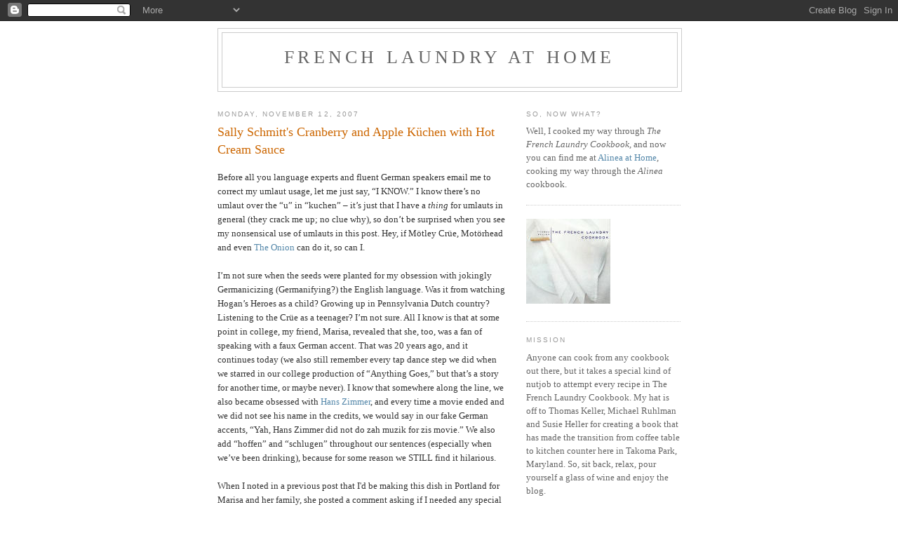

--- FILE ---
content_type: text/html; charset=UTF-8
request_url: https://carolcookskeller.blogspot.com/2007/11/sally-schmitts-cranberry-and-apple.html?showComment=1194936660000
body_size: 21526
content:
<!DOCTYPE html>
<html xmlns='http://www.w3.org/1999/xhtml' xmlns:b='http://www.google.com/2005/gml/b' xmlns:data='http://www.google.com/2005/gml/data' xmlns:expr='http://www.google.com/2005/gml/expr'>
<head>
<link href='https://www.blogger.com/static/v1/widgets/2944754296-widget_css_bundle.css' rel='stylesheet' type='text/css'/>
<meta content='text/html; charset=UTF-8' http-equiv='Content-Type'/>
<meta content='blogger' name='generator'/>
<link href='https://carolcookskeller.blogspot.com/favicon.ico' rel='icon' type='image/x-icon'/>
<link href='http://carolcookskeller.blogspot.com/2007/11/sally-schmitts-cranberry-and-apple.html' rel='canonical'/>
<link rel="alternate" type="application/atom+xml" title="French Laundry at Home - Atom" href="https://carolcookskeller.blogspot.com/feeds/posts/default" />
<link rel="alternate" type="application/rss+xml" title="French Laundry at Home - RSS" href="https://carolcookskeller.blogspot.com/feeds/posts/default?alt=rss" />
<link rel="service.post" type="application/atom+xml" title="French Laundry at Home - Atom" href="https://www.blogger.com/feeds/4543389752792247888/posts/default" />

<link rel="alternate" type="application/atom+xml" title="French Laundry at Home - Atom" href="https://carolcookskeller.blogspot.com/feeds/7878887615758414797/comments/default" />
<!--Can't find substitution for tag [blog.ieCssRetrofitLinks]-->
<link href='https://blogger.googleusercontent.com/img/b/R29vZ2xl/AVvXsEiolIg9WGNp9PV3kJh8so3DA10JGVDo_uT0Fs60MD0ntT_U_M5X458czcsxrW9_nX2EFwCFAHPFFHfmDqkCyC0tL31KOoJCphmyKt9cc9GTPVOcriR7LvLAEAgNFpQU_5ABPqmdmvDlqTA/s320/DSC03421.JPG' rel='image_src'/>
<meta content='http://carolcookskeller.blogspot.com/2007/11/sally-schmitts-cranberry-and-apple.html' property='og:url'/>
<meta content='Sally Schmitt&#39;s Cranberry and Apple Küchen with Hot Cream Sauce' property='og:title'/>
<meta content='Before all you language experts and fluent German speakers email me to correct my umlaut usage, let me just say, “I KNOW.” I know there’s no...' property='og:description'/>
<meta content='https://blogger.googleusercontent.com/img/b/R29vZ2xl/AVvXsEiolIg9WGNp9PV3kJh8so3DA10JGVDo_uT0Fs60MD0ntT_U_M5X458czcsxrW9_nX2EFwCFAHPFFHfmDqkCyC0tL31KOoJCphmyKt9cc9GTPVOcriR7LvLAEAgNFpQU_5ABPqmdmvDlqTA/w1200-h630-p-k-no-nu/DSC03421.JPG' property='og:image'/>
<title>French Laundry at Home: Sally Schmitt's Cranberry and Apple Küchen with Hot Cream Sauce</title>
<style id='page-skin-1' type='text/css'><!--
/*
-----------------------------------------------
Blogger Template Style
Name:     Minima
Date:     26 Feb 2004
Updated by: Blogger Team
----------------------------------------------- */
/* Use this with templates/template-twocol.html */
body {
background:#ffffff;
margin:0;
color:#333333;
font:x-small Georgia Serif;
font-size/* */:/**/small;
font-size: /**/small;
text-align: center;
}
a:link {
color:#5588aa;
text-decoration:none;
}
a:visited {
color:#999999;
text-decoration:none;
}
a:hover {
color:#cc6600;
text-decoration:underline;
}
a img {
border-width:0;
}
/* Header
-----------------------------------------------
*/
#header-wrapper {
width:660px;
margin:0 auto 10px;
border:1px solid #cccccc;
}
#header-inner {
background-position: center;
margin-left: auto;
margin-right: auto;
}
#header {
margin: 5px;
border: 1px solid #cccccc;
text-align: center;
color:#666666;
}
#header h1 {
margin:5px 5px 0;
padding:15px 20px .25em;
line-height:1.2em;
text-transform:uppercase;
letter-spacing:.2em;
font: normal normal 200% Georgia, Serif;
}
#header a {
color:#666666;
text-decoration:none;
}
#header a:hover {
color:#666666;
}
#header .description {
margin:0 5px 5px;
padding:0 20px 15px;
max-width:700px;
text-transform:uppercase;
letter-spacing:.2em;
line-height: 1.4em;
font: normal normal 78% 'Trebuchet MS', Trebuchet, Arial, Verdana, Sans-serif;
color: #999999;
}
#header img {
margin-left: auto;
margin-right: auto;
}
/* Outer-Wrapper
----------------------------------------------- */
#outer-wrapper {
width: 660px;
margin:0 auto;
padding:10px;
text-align:left;
font: normal normal 100% Georgia, Serif;
}
#main-wrapper {
width: 410px;
float: left;
word-wrap: break-word; /* fix for long text breaking sidebar float in IE */
overflow: hidden;     /* fix for long non-text content breaking IE sidebar float */
}
#sidebar-wrapper {
width: 220px;
float: right;
word-wrap: break-word; /* fix for long text breaking sidebar float in IE */
overflow: hidden;      /* fix for long non-text content breaking IE sidebar float */
}
/* Headings
----------------------------------------------- */
h2 {
margin:1.5em 0 .75em;
font:normal normal 78% 'Trebuchet MS',Trebuchet,Arial,Verdana,Sans-serif;
line-height: 1.4em;
text-transform:uppercase;
letter-spacing:.2em;
color:#999999;
}
/* Posts
-----------------------------------------------
*/
h2.date-header {
margin:1.5em 0 .5em;
}
.post {
margin:.5em 0 1.5em;
border-bottom:1px dotted #cccccc;
padding-bottom:1.5em;
}
.post h3 {
margin:.25em 0 0;
padding:0 0 4px;
font-size:140%;
font-weight:normal;
line-height:1.4em;
color:#cc6600;
}
.post h3 a, .post h3 a:visited, .post h3 strong {
display:block;
text-decoration:none;
color:#cc6600;
font-weight:normal;
}
.post h3 strong, .post h3 a:hover {
color:#333333;
}
.post-body {
margin:0 0 .75em;
line-height:1.6em;
}
.post-body blockquote {
line-height:1.3em;
}
.post-footer {
margin: .75em 0;
color:#999999;
text-transform:uppercase;
letter-spacing:.1em;
font: normal normal 78% 'Trebuchet MS', Trebuchet, Arial, Verdana, Sans-serif;
line-height: 1.4em;
}
.comment-link {
margin-left:.6em;
}
.post img, table.tr-caption-container {
padding:4px;
border:1px solid #cccccc;
}
.tr-caption-container img {
border: none;
padding: 0;
}
.post blockquote {
margin:1em 20px;
}
.post blockquote p {
margin:.75em 0;
}
/* Comments
----------------------------------------------- */
#comments h4 {
margin:1em 0;
font-weight: bold;
line-height: 1.4em;
text-transform:uppercase;
letter-spacing:.2em;
color: #999999;
}
#comments-block {
margin:1em 0 1.5em;
line-height:1.6em;
}
#comments-block .comment-author {
margin:.5em 0;
}
#comments-block .comment-body {
margin:.25em 0 0;
}
#comments-block .comment-footer {
margin:-.25em 0 2em;
line-height: 1.4em;
text-transform:uppercase;
letter-spacing:.1em;
}
#comments-block .comment-body p {
margin:0 0 .75em;
}
.deleted-comment {
font-style:italic;
color:gray;
}
#blog-pager-newer-link {
float: left;
}
#blog-pager-older-link {
float: right;
}
#blog-pager {
text-align: center;
}
.feed-links {
clear: both;
line-height: 2.5em;
}
/* Sidebar Content
----------------------------------------------- */
.sidebar {
color: #666666;
line-height: 1.5em;
}
.sidebar ul {
list-style:none;
margin:0 0 0;
padding:0 0 0;
}
.sidebar li {
margin:0;
padding-top:0;
padding-right:0;
padding-bottom:.25em;
padding-left:15px;
text-indent:-15px;
line-height:1.5em;
}
.sidebar .widget, .main .widget {
border-bottom:1px dotted #cccccc;
margin:0 0 1.5em;
padding:0 0 1.5em;
}
.main .Blog {
border-bottom-width: 0;
}
/* Profile
----------------------------------------------- */
.profile-img {
float: left;
margin-top: 0;
margin-right: 5px;
margin-bottom: 5px;
margin-left: 0;
padding: 4px;
border: 1px solid #cccccc;
}
.profile-data {
margin:0;
text-transform:uppercase;
letter-spacing:.1em;
font: normal normal 78% 'Trebuchet MS', Trebuchet, Arial, Verdana, Sans-serif;
color: #999999;
font-weight: bold;
line-height: 1.6em;
}
.profile-datablock {
margin:.5em 0 .5em;
}
.profile-textblock {
margin: 0.5em 0;
line-height: 1.6em;
}
.profile-link {
font: normal normal 78% 'Trebuchet MS', Trebuchet, Arial, Verdana, Sans-serif;
text-transform: uppercase;
letter-spacing: .1em;
}
/* Footer
----------------------------------------------- */
#footer {
width:660px;
clear:both;
margin:0 auto;
padding-top:15px;
line-height: 1.6em;
text-transform:uppercase;
letter-spacing:.1em;
text-align: center;
}

--></style>
<link href='https://www.blogger.com/dyn-css/authorization.css?targetBlogID=4543389752792247888&amp;zx=31b7eabe-65f1-4758-a69c-9b8c32a55406' media='none' onload='if(media!=&#39;all&#39;)media=&#39;all&#39;' rel='stylesheet'/><noscript><link href='https://www.blogger.com/dyn-css/authorization.css?targetBlogID=4543389752792247888&amp;zx=31b7eabe-65f1-4758-a69c-9b8c32a55406' rel='stylesheet'/></noscript>
<meta name='google-adsense-platform-account' content='ca-host-pub-1556223355139109'/>
<meta name='google-adsense-platform-domain' content='blogspot.com'/>

</head>
<body>
<div class='navbar section' id='navbar'><div class='widget Navbar' data-version='1' id='Navbar1'><script type="text/javascript">
    function setAttributeOnload(object, attribute, val) {
      if(window.addEventListener) {
        window.addEventListener('load',
          function(){ object[attribute] = val; }, false);
      } else {
        window.attachEvent('onload', function(){ object[attribute] = val; });
      }
    }
  </script>
<div id="navbar-iframe-container"></div>
<script type="text/javascript" src="https://apis.google.com/js/platform.js"></script>
<script type="text/javascript">
      gapi.load("gapi.iframes:gapi.iframes.style.bubble", function() {
        if (gapi.iframes && gapi.iframes.getContext) {
          gapi.iframes.getContext().openChild({
              url: 'https://www.blogger.com/navbar/4543389752792247888?po\x3d7878887615758414797\x26origin\x3dhttps://carolcookskeller.blogspot.com',
              where: document.getElementById("navbar-iframe-container"),
              id: "navbar-iframe"
          });
        }
      });
    </script><script type="text/javascript">
(function() {
var script = document.createElement('script');
script.type = 'text/javascript';
script.src = '//pagead2.googlesyndication.com/pagead/js/google_top_exp.js';
var head = document.getElementsByTagName('head')[0];
if (head) {
head.appendChild(script);
}})();
</script>
</div></div>
<div id='outer-wrapper'><div id='wrap2'>
<!-- skip links for text browsers -->
<span id='skiplinks' style='display:none;'>
<a href='#main'>skip to main </a> |
      <a href='#sidebar'>skip to sidebar</a>
</span>
<div id='header-wrapper'>
<div class='header section' id='header'><div class='widget Header' data-version='1' id='Header1'>
<div id='header-inner'>
<div class='titlewrapper'>
<h1 class='title'>
<a href='https://carolcookskeller.blogspot.com/'>
French Laundry at Home
</a>
</h1>
</div>
<div class='descriptionwrapper'>
<p class='description'><span>
</span></p>
</div>
</div>
</div></div>
</div>
<div id='content-wrapper'>
<div id='main-wrapper'>
<div class='main section' id='main'><div class='widget Blog' data-version='1' id='Blog1'>
<div class='blog-posts hfeed'>

          <div class="date-outer">
        
<h2 class='date-header'><span>Monday, November 12, 2007</span></h2>

          <div class="date-posts">
        
<div class='post-outer'>
<div class='post'>
<a name='7878887615758414797'></a>
<h3 class='post-title'>
<a href='https://carolcookskeller.blogspot.com/2007/11/sally-schmitts-cranberry-and-apple.html'>Sally Schmitt's Cranberry and Apple Küchen with Hot Cream Sauce</a>
</h3>
<div class='post-header-line-1'></div>
<div class='post-body'>
<p>Before all you language experts and fluent German speakers email me to correct my umlaut usage, let me just say, &#8220;I KNOW.&#8221; I know there&#8217;s no umlaut over the &#8220;u&#8221; in &#8220;kuchen&#8221; &#8211; it&#8217;s just that I have a <span style="font-style: italic;">thing</span> for umlauts in general (they crack me up; no clue why), so don&#8217;t be surprised when you see my nonsensical use of umlauts in this post. Hey, if Mötley Crüe, Motörhead and even <a href="http://www.theonion.com/content/node/32404">The Onion</a> can do it, so can I.<br /><br />I&#8217;m not sure when the seeds were planted for my obsession with jokingly Germanicizing (Germanifying?) the English language. Was it from watching Hogan&#8217;s Heroes as a child? Growing up in Pennsylvania Dutch country? Listening to the Crüe as a teenager? I&#8217;m not sure. All I know is that at some point in college, my friend, Marisa, revealed that she, too, was a fan of speaking with a faux German accent. That was 20 years ago, and it continues today (we also still remember every tap dance step we did when we starred in our college production of &#8220;Anything Goes,&#8221; but that&#8217;s a story for another time, or maybe never). I know that somewhere along the line, we also became obsessed with <a href="http://en.wikipedia.org/wiki/Hans_Zimmer">Hans Zimmer</a>, and every time a movie ended and we did not see his name in the credits, we would say in our fake German accents, &#8220;Yah, Hans Zimmer did not do zah muzik for zis movie.&#8221; We also add &#8220;hoffen&#8221; and &#8220;schlugen&#8221; throughout our sentences (especially when we&#8217;ve been drinking), because for some reason we STILL find it hilarious.<br /><br />When I noted in a previous post that I'd be making this dish in Portland for Marisa and her family, she posted a comment asking if I needed any special equipment to make this dish, and our email exchange was this:<br /><span style="font-style: italic;"><blockquote><br />From: Carol<br />Sent: Monday, November 05, 2007 10:58 AM<br />To: Marisa<br />Subject: Kuchen<br /><br />Yah Hans, zee only gatchit I vill need for mein kuchen is das 9" <br />rounden cake panen.<br /><br /><br />From: Marisa<br />Subject: Reply RE: Kuchen<br />Date: November 5, 2007 2:44:44 PM EST<br />To: Carol<br /><br />Zas ees donen.  Ve haf dat panen fur das kuchen shlughen.<br /></blockquote></span><br /><br />I imagine when we&#8217;re in adjoining suites in the nursing home, the nurses will wonder who these crazy fake German ladies are. It&#8217;s just our thing. Don&#8217;t be a hätër. If I could find a way to add umlauts over consonants, I would. I&#8217;m that annöying. Some people prefer more cowbell; I say bring on the umlauts.<br /><br />So, how apropos for one of the dishes in The French Laundry Cookbook to be a kuchen (German for "cake"), and that I knew I&#8217;d be visiting Marisa in Portland the weekend I wanted to make this dish. It&#8217;s not something that is served at The French Laundry, but in fact was created by The French Laundry&#8217;s previous owners, <a href="http://www.sfgate.com/cgi-bin/article.cgi?file=/chronicle/archive/2002/02/10/TR47007.DTL">Don and Sally Schmitt</a>, who are now transforming the Anderson Valley in Northern California.<br /><br />The weather in Portland was cold and overcast, so it was the perfect time to make this dessert. It is perfect to make during that transition from fall to winter. And, when you have produce availability like Portlanders do, I can envision so many different varieties of this kuchen.<br /><br />The first thing I did was to make the batter. I creamed the sugar, butter and eggs in a bowl, and in a separate bowl mixed together the flour, baking soda, freshly ground nutmeg, and salt.<br /><br /><a href="https://blogger.googleusercontent.com/img/b/R29vZ2xl/AVvXsEiolIg9WGNp9PV3kJh8so3DA10JGVDo_uT0Fs60MD0ntT_U_M5X458czcsxrW9_nX2EFwCFAHPFFHfmDqkCyC0tL31KOoJCphmyKt9cc9GTPVOcriR7LvLAEAgNFpQU_5ABPqmdmvDlqTA/s1600-h/DSC03421.JPG" onblur="try {parent.deselectBloggerImageGracefully();} catch(e) {}"><img alt="" border="0" id="BLOGGER_PHOTO_ID_5132145949205901570" src="https://blogger.googleusercontent.com/img/b/R29vZ2xl/AVvXsEiolIg9WGNp9PV3kJh8so3DA10JGVDo_uT0Fs60MD0ntT_U_M5X458czcsxrW9_nX2EFwCFAHPFFHfmDqkCyC0tL31KOoJCphmyKt9cc9GTPVOcriR7LvLAEAgNFpQU_5ABPqmdmvDlqTA/s320/DSC03421.JPG" style="margin: 0px auto 10px; display: block; text-align: center; cursor: pointer;" /></a><br /><br /><a href="https://blogger.googleusercontent.com/img/b/R29vZ2xl/AVvXsEgbWqx5R9bC4VnaZVBcQaIfN4BKRiBhkKvhWQ9PgKmLMeF-jmgk-WPnpu_-TM5hZy3YGWmj843kXX1O1L3fT0JXrU_z__GmBpKEoTLmsmxquTDUmnb1ki95DHSqMtkVWzuTdctIRYP07js/s1600-h/DSC03422.JPG" onblur="try {parent.deselectBloggerImageGracefully();} catch(e) {}"><img alt="" border="0" id="BLOGGER_PHOTO_ID_5132146095234789650" src="https://blogger.googleusercontent.com/img/b/R29vZ2xl/AVvXsEgbWqx5R9bC4VnaZVBcQaIfN4BKRiBhkKvhWQ9PgKmLMeF-jmgk-WPnpu_-TM5hZy3YGWmj843kXX1O1L3fT0JXrU_z__GmBpKEoTLmsmxquTDUmnb1ki95DHSqMtkVWzuTdctIRYP07js/s320/DSC03422.JPG" style="margin: 0px auto 10px; display: block; text-align: center; cursor: pointer;" /></a><br /><br />I added the dry ingredients to the wet ingredients a little bit at a time, and also mixed in some light cream in between dry ingredient additions. I then put the batter in a buttered 9&#8221; cake pan:<br /><br /><a href="https://blogger.googleusercontent.com/img/b/R29vZ2xl/AVvXsEj-Nc5jPulJ9x0IOYixcMCFc-raDQlhIKfmbuqQrXcoXC7iQNbOAELlkLAwCMILqL6HcG0eawRsHy9ULeX4DQz7bP9DHo3cVHazX2Kf3bSd9b5e0pY1ZKqiVige_xP5Kz0CjpmE_in6itU/s1600-h/DSC03424.JPG" onblur="try {parent.deselectBloggerImageGracefully();} catch(e) {}"><img alt="" border="0" id="BLOGGER_PHOTO_ID_5132146327163023650" src="https://blogger.googleusercontent.com/img/b/R29vZ2xl/AVvXsEj-Nc5jPulJ9x0IOYixcMCFc-raDQlhIKfmbuqQrXcoXC7iQNbOAELlkLAwCMILqL6HcG0eawRsHy9ULeX4DQz7bP9DHo3cVHazX2Kf3bSd9b5e0pY1ZKqiVige_xP5Kz0CjpmE_in6itU/s320/DSC03424.JPG" style="margin: 0px auto 10px; display: block; text-align: center; cursor: pointer;" /></a><br /><br />Next, I peeled these gorgeous Golden Delicious apples:<br /><br /><a href="https://blogger.googleusercontent.com/img/b/R29vZ2xl/AVvXsEgffM8SqzvB7IXIqljshfCdaC8ebtAbqa3j8oxmLVXl4IiutSm_1EmNwxZ0CCi3fMZzxP12zD9sDN0SCnITBzETXa_Sw8_wVUD3mbOwd-JG3nIz6GKfSTSBjE1nYk6rlUBfRYx5kxPoauM/s1600-h/DSC03423.JPG" onblur="try {parent.deselectBloggerImageGracefully();} catch(e) {}"><img alt="" border="0" id="BLOGGER_PHOTO_ID_5132146443127140658" src="https://blogger.googleusercontent.com/img/b/R29vZ2xl/AVvXsEgffM8SqzvB7IXIqljshfCdaC8ebtAbqa3j8oxmLVXl4IiutSm_1EmNwxZ0CCi3fMZzxP12zD9sDN0SCnITBzETXa_Sw8_wVUD3mbOwd-JG3nIz6GKfSTSBjE1nYk6rlUBfRYx5kxPoauM/s320/DSC03423.JPG" style="margin: 0px auto 10px; display: block; text-align: center; cursor: pointer;" /></a><br /><br />After peeling them, I cored them and cut them into quarter-inch wedges. I put them core side down into the batter and attempted to make a ring, but instead took a slightly different approach, as you will see below. I rinsed the cranberries under cold water:<br /><br /><a href="https://blogger.googleusercontent.com/img/b/R29vZ2xl/AVvXsEhjpSCiaWOTFvkq502tM9YDWOPxM9UatRhehQwBAHdRt6CE6AZCNrUnYF5Ah3QkeHB4fo5G1TRiWcPsOXu2tstiAwSbxqr_Q1G6pTGcQkxWjwmVyosN01glO49ascjQEVllBoycS7r29JI/s1600-h/DSC03425.JPG" onblur="try {parent.deselectBloggerImageGracefully();} catch(e) {}"><img alt="" border="0" id="BLOGGER_PHOTO_ID_5132146576271126850" src="https://blogger.googleusercontent.com/img/b/R29vZ2xl/AVvXsEhjpSCiaWOTFvkq502tM9YDWOPxM9UatRhehQwBAHdRt6CE6AZCNrUnYF5Ah3QkeHB4fo5G1TRiWcPsOXu2tstiAwSbxqr_Q1G6pTGcQkxWjwmVyosN01glO49ascjQEVllBoycS7r29JI/s320/DSC03425.JPG" style="margin: 0px auto 10px; display: block; text-align: center; cursor: pointer;" /></a><br /><br />I added the cranberries to the center of the kuchen where there were no apples, and also sprinkled some around the outside along the ring of apples. I then sprinkled on some sugar and cinnamon:<br /><br /><a href="https://blogger.googleusercontent.com/img/b/R29vZ2xl/AVvXsEiIQRl3N5-V0wsstQTzfdDqrWai9-sZ4egw3afZA7gXTo3-jx9l-X2rtJ1i6PF45Lze_gi3vDHbrVuik78nDUfD8dtoV-R9hCkLNqcETUR_jdimCmHVgyQwqLwCTZtZ-ymZTUroW_T0DxU/s1600-h/DSC03427.JPG" onblur="try {parent.deselectBloggerImageGracefully();} catch(e) {}"><img alt="" border="0" id="BLOGGER_PHOTO_ID_5132146889803739474" src="https://blogger.googleusercontent.com/img/b/R29vZ2xl/AVvXsEiIQRl3N5-V0wsstQTzfdDqrWai9-sZ4egw3afZA7gXTo3-jx9l-X2rtJ1i6PF45Lze_gi3vDHbrVuik78nDUfD8dtoV-R9hCkLNqcETUR_jdimCmHVgyQwqLwCTZtZ-ymZTUroW_T0DxU/s320/DSC03427.JPG" style="margin: 0px auto 10px; display: block; text-align: center; cursor: pointer;" /></a><br /><br />This lovely little cake pan of goodness went into a 350-degree oven for 45 minutes. Here&#8217;s what it looked like as it was cooling on the countertop:<br /><br /><a href="https://blogger.googleusercontent.com/img/b/R29vZ2xl/AVvXsEii3_aKGQd0ETem9iw0uA9IujXUKWotJ7K8_mUMkkgHBP-fE1PLMlAv6cjuOT85NEFt14IzhzzLD3JiC6AxGvZRNoV19ARtR6iXTuzXuxm8ymft8TOvX2OsW3Iuy-8iFgnbZouZ-tfXSJ0/s1600-h/DSC03428.JPG" onblur="try {parent.deselectBloggerImageGracefully();} catch(e) {}"><img alt="" border="0" id="BLOGGER_PHOTO_ID_5132147220516221298" src="https://blogger.googleusercontent.com/img/b/R29vZ2xl/AVvXsEii3_aKGQd0ETem9iw0uA9IujXUKWotJ7K8_mUMkkgHBP-fE1PLMlAv6cjuOT85NEFt14IzhzzLD3JiC6AxGvZRNoV19ARtR6iXTuzXuxm8ymft8TOvX2OsW3Iuy-8iFgnbZouZ-tfXSJ0/s320/DSC03428.JPG" style="margin: 0px auto 10px; display: block; text-align: center; cursor: pointer;" /></a><br /><br />The kids came home from school, Marisa and her husband, Rön, came home from work, and I was so happy to have contributed to the family meal that night. We ate the most delicious Thai food for dinner and when we were done, Marisa&#8217;s daughter, &#8220;A,&#8221; and I started preparing the höt crëam säuce to pour over each serving of kuchen.<br /><br />We put some sugar, heavy cream and room-temperature butter into a small saucepan and heated it over low heat until the butter had melted. Then, we cranked up the heat a bit to bring it to a boil. After it had come to a boil, we brought it down to a simmer for about 8 minutes, until it had thickened:<br /><br /><a href="https://blogger.googleusercontent.com/img/b/R29vZ2xl/AVvXsEhkpnsuqIUDq99hutOqPOtLXdGgfBiqUU4WG6B708P9AoTHPdmLVIXg5NYjBmW1c98a-RsrMO_AWV1RroP6g1eOsMn5y31MuslcFict-ngs2xC4aXQgDYUp9W0WXkxo5o06TNnrKFLcQ4Q/s1600-h/DSC03429.JPG" onblur="try {parent.deselectBloggerImageGracefully();} catch(e) {}"><img alt="" border="0" id="BLOGGER_PHOTO_ID_5132147366545109378" src="https://blogger.googleusercontent.com/img/b/R29vZ2xl/AVvXsEhkpnsuqIUDq99hutOqPOtLXdGgfBiqUU4WG6B708P9AoTHPdmLVIXg5NYjBmW1c98a-RsrMO_AWV1RroP6g1eOsMn5y31MuslcFict-ngs2xC4aXQgDYUp9W0WXkxo5o06TNnrKFLcQ4Q/s320/DSC03429.JPG" style="margin: 0px auto 10px; display: block; text-align: center; cursor: pointer;" /></a><br /><br />&#8220;A&#8221; was such a great helper in making the sauce. She poured in the cream, measured and dumped in the sugar, and let me know when the butter had melted. She kept an eye on the flame to let me know when she thought it might be too high because we didn&#8217;t want to burn the sauce. Even though she&#8217;s only five years old, she loves to help in the kitchen, and asked really good questions throughout the whole process. So thanks, &#8220;A&#8221; for your help. You&#8217;re going to be quite the cook someday, I can tell.<br /><br />We sliced the kuchen and poured a bit of the hot cream sauce over the top and down the sides. Honestly, I would have been really happy to take a bäth in this stüff.<br /><br />Wanna see the final product?  Of course you do:<br /><br /><a href="https://blogger.googleusercontent.com/img/b/R29vZ2xl/AVvXsEilhFK_tDAR1j1AkX_n-pj5mKJbqfO3Kdr2DjYd83psqWhtxflmWMKgrJ8xgs3smKG2Gh6v_sfDxPpisn3rIpfoToDRfXsbQjFAPiw7tzpS1AorqBjNOtMQ1WHH4nQcEyyj-PelKOMSVAw/s1600-h/DSC03431.JPG" onblur="try {parent.deselectBloggerImageGracefully();} catch(e) {}"><img alt="" border="0" id="BLOGGER_PHOTO_ID_5132147503984062866" src="https://blogger.googleusercontent.com/img/b/R29vZ2xl/AVvXsEilhFK_tDAR1j1AkX_n-pj5mKJbqfO3Kdr2DjYd83psqWhtxflmWMKgrJ8xgs3smKG2Gh6v_sfDxPpisn3rIpfoToDRfXsbQjFAPiw7tzpS1AorqBjNOtMQ1WHH4nQcEyyj-PelKOMSVAw/s320/DSC03431.JPG" style="margin: 0px auto 10px; display: block; text-align: center; cursor: pointer;" /></a><br /><br />This dish was so easy to make, and really quite delicious. I love cranberries and I&#8217;m delighted that they&#8217;re in season right now. The apples were soft, but not mushy, and the cranberries were tart, but also finished sweet at the end of each bite. The cake part of the kuchen was spongy and delicious, and the addition of the hot cream sauce really tied everything together nicely.<br /><br />If you have The French Laundry Cookbook and want to make something from it for your family&#8217;s Thanksgiving dinner, I highly suggest making this for dessert. It&#8217;s gorgeous, smells wonderful, and is something you&#8217;ll add to your repertoire and make for years to come. This is a dessert that makes people happy and makes time in the kitchen more fun than usual, as is seen in this photo of &#8220;A&#8221; cracking up when she noticed what word is spelled by using the first four letters of the word &#8220;butter&#8221;:<br /><br /><a href="https://blogger.googleusercontent.com/img/b/R29vZ2xl/AVvXsEiWPbJJxVlmmHpe3XR2PMIgaS5RWeHOmLtu_-edyDMzkpk8eP_6h7e6_C5dCJguWfaggJWKvhMQcrW54SBKn3CJ3JBycrTL6eXT2QXSfyKNENRHe6WDfe_R2bCVTFtSz4h_Zc-9udF-LQI/s1600-h/DSC03436.JPG" onblur="try {parent.deselectBloggerImageGracefully();} catch(e) {}"><img alt="" border="0" id="BLOGGER_PHOTO_ID_5132147619948179874" src="https://blogger.googleusercontent.com/img/b/R29vZ2xl/AVvXsEiWPbJJxVlmmHpe3XR2PMIgaS5RWeHOmLtu_-edyDMzkpk8eP_6h7e6_C5dCJguWfaggJWKvhMQcrW54SBKn3CJ3JBycrTL6eXT2QXSfyKNENRHe6WDfe_R2bCVTFtSz4h_Zc-9udF-LQI/s320/DSC03436.JPG" style="margin: 0px auto 10px; display: block; text-align: center; cursor: pointer;" /></a><br /><br />Portland is a very cool city, and thanks to all you Portlanders who emailed to tell me your favorite places to eat and shop. Our schedule was a little bit hectic, but we did get to <a href="http://voodoodoughnut.com/">Voodoo Doughnuts</a> (maple-bacon doughnuts, yummmm) as well as <a href="http://www.caprialandjohnskitchen.com/bistro/index.html">Caprial&#8217;s Bistro</a>.  I also got to spend time in <a href="http://www.newseasonsmarket.com/">my favorite grocery store, New Seasons</a>. I know; I&#8217;m such a nerd &#8211; who goes on vacation and admits to having a favorite grocery store in a city? I had to go there to buy my supply of <a href="http://www.stumptowncoffee.com/">Stumptown Coffee</a> beans &#8211; my favorite is &#8220;Hair Bender.&#8221;  I like me some rocket fuel coffee in the mornz.<br /><br />Speaking of coffee, I had the great fortune to meet and spend some time with <a href="http://ruhlman.com/">Michael Ruhlman</a> over a cup of coffee while I was in Portland.  He was promoting his new book, <a href="http://www.amazon.com/Elements-Cooking-Translating-Chefs-Kitchen/dp/0743299787/ref=pd_bbs_sr_1/103-5889772-9323060?">The Elements of Cooking</a>, at Portland&#8217;s Wordstock Festival.  I&#8217;ve been a big fan <a href="http://ruhlman.com/books/index.html">of his writing</a> for many, many years, and it was a great honor and joy to finally meet him. If you haven&#8217;t read any of his books yet, I strongly urge you to do so. He&#8217;s a remarkable storyteller and a gifted writer who covers somewhat technical topics in the most approachable way I&#8217;ve ever read. And, for those of you who regularly read the posts and comments on <a href="http://ruhlman.typepad.com/">Ruhlman&#8217;s blog</a>, I can report that in Portland, his hair was indeed quite awesome.<br /><br />Before I go, one last thing: if you were on Southwest flight #3882 on Sunday night, I apologize if my chair-dancing to Timbaland&#8217;s &#8220;The Way I Are&#8221; and Justin&#8217;s &#8220;LoveStoned (I Think She Knows)&#8221; was distracting in any way. I was too busy writing this entry to realize I was popping and locking all over the damn place until the guy on the aisle laughed as he asked me what I was listening to. He&#8217;s just lucky I didn&#8217;t start beatboxing, because that would have been awesome. And by awesome, I mean completely humiliating.<br /><br /><span style="font-weight: bold;">Up Next:</span> Chestnut Agnolotti with Fontina and Celery Root Purée<span style="font-style: italic;"><br /><br /><span style="font-weight: bold;">Resources:</span><br />Apples, cranberries, nutmeg, eggs and cream from <a href="http://www.newseasonsmarket.com/">New Seasons</a><br />Flour, sugar, salt, cinnamon and baking soda from Marisa&#8217;s pantry<br /><span style="font-weight: bold;"><br />Music to Cook By:</span> Because I had the house to myself, I had the TV on in the background tuned to General Hospital while I was cooking, and can I just say that I even though I haven&#8217;t watched this show in years, I&#8217;m not at all surprised to find that the Quartermaines are still as zany as they&#8217;ve ever been. We listened to quite a bit of music while I was in Portland, but the one song that is stuck in my head is perhaps one of the most annoying ones, ever. Remember this jingle from the 70s? &#8220;You can roll a Rolo to your pal; it&#8217;s chocolate-covered caramel. You can roll a Rolo to your chum; it&#8217;s chocolate and it&#8217;s chewy and it&#8217;s lots of fun. You can roll a Rolo to your friend; it&#8217;s chocolate-covered caramel from end to end!&#8221; Marisa started singing it in the car FOR NO REASON OTHER THAN TO SONG-POISON ME, and I STILL can't get it out of my head. Thänks ä löt, yöü bïçh. Mwah!!!!! I mean Mwäh!!!!</span><br /><script type="text/javascript"><br />var gaJsHost = (("https:" == document.location.protocol) ? "https://ssl." : "http://www.");<br />document.write(unescape("%3Cscript src='" + gaJsHost + "google-analytics.com/ga.js' type='text/javascript'%3E%3C/script%3E"));<br /></script><br /><script type="text/javascript"><br />var pageTracker = _gat._getTracker("UA-2316243-2");<br />pageTracker._initData();<br />pageTracker._trackPageview();<br /></script></p>
<div style='clear: both;'></div>
</div>
<div class='post-footer'>
<p class='post-footer-line post-footer-line-1'><span class='post-author'>
Posted by
Carol Blymire
</span>
<span class='post-timestamp'>
at
<a class='timestamp-link' href='https://carolcookskeller.blogspot.com/2007/11/sally-schmitts-cranberry-and-apple.html' title='permanent link'>9:15&#8239;PM</a>
</span>
<span class='post-comment-link'>
</span>
<span class='post-icons'>
<span class='item-control blog-admin pid-2118066029'>
<a href='https://www.blogger.com/post-edit.g?blogID=4543389752792247888&postID=7878887615758414797&from=pencil' title='Edit Post'>
<img alt='' class='icon-action' height='18' src='https://resources.blogblog.com/img/icon18_edit_allbkg.gif' width='18'/>
</a>
</span>
</span>
</p>
<p class='post-footer-line post-footer-line-2'><span class='post-labels'>
Labels:
<a href='https://carolcookskeller.blogspot.com/search/label/Dessert' rel='tag'>Dessert</a>
</span>
</p>
<p class='post-footer-line post-footer-line-3'></p>
</div>
</div>
<div class='comments' id='comments'>
<a name='comments'></a>
<h4>28 comments:</h4>
<div id='Blog1_comments-block-wrapper'>
<dl class='avatar-comment-indent' id='comments-block'>
<dt class='comment-author ' id='c4517509701976814084'>
<a name='c4517509701976814084'></a>
<div class="avatar-image-container vcard"><span dir="ltr"><a href="https://www.blogger.com/profile/04723584197466840700" target="" rel="nofollow" onclick="" class="avatar-hovercard" id="av-4517509701976814084-04723584197466840700"><img src="https://resources.blogblog.com/img/blank.gif" width="35" height="35" class="delayLoad" style="display: none;" longdesc="//blogger.googleusercontent.com/img/b/R29vZ2xl/AVvXsEjPZVqTVN4dBXEND3DVrc49R6lzpDNK9gf0hSrivOi3fftAZUvEJ6zOrEbj4aXlF78CYyZ0MPpm6S6nu_35uHixtp-owbRGf3rXCMdvpqyVMYVz1rw7-6jNHSjeLCayu8E/s45-c/n1238765396_9245.jpg" alt="" title="Stephanie">

<noscript><img src="//blogger.googleusercontent.com/img/b/R29vZ2xl/AVvXsEjPZVqTVN4dBXEND3DVrc49R6lzpDNK9gf0hSrivOi3fftAZUvEJ6zOrEbj4aXlF78CYyZ0MPpm6S6nu_35uHixtp-owbRGf3rXCMdvpqyVMYVz1rw7-6jNHSjeLCayu8E/s45-c/n1238765396_9245.jpg" width="35" height="35" class="photo" alt=""></noscript></a></span></div>
<a href='https://www.blogger.com/profile/04723584197466840700' rel='nofollow'>Stephanie</a>
said...
</dt>
<dd class='comment-body' id='Blog1_cmt-4517509701976814084'>
<p>
My faux-accent friend and I do a mean *extremely* bastardized French accent. Like a couple of very giggly, very dramatic Inspectors Clousseau.<BR/><BR/>This is the friend with whom I staged what has come to be known as The Thanksgiving of Bacon, where every single thing that was not actively a dessert had bacon or a cured pork product involved in it somehow. This included the turkey, which was festooned with bacon strips partway through the roasting.<BR/><BR/>The cake sounds delicious!
</p>
</dd>
<dd class='comment-footer'>
<span class='comment-timestamp'>
<a href='https://carolcookskeller.blogspot.com/2007/11/sally-schmitts-cranberry-and-apple.html?showComment=1194929220000#c4517509701976814084' title='comment permalink'>
November 12, 2007 at 11:47&#8239;PM
</a>
<span class='item-control blog-admin pid-1005694901'>
<a class='comment-delete' href='https://www.blogger.com/comment/delete/4543389752792247888/4517509701976814084' title='Delete Comment'>
<img src='https://resources.blogblog.com/img/icon_delete13.gif'/>
</a>
</span>
</span>
</dd>
<dt class='comment-author ' id='c6060050334382997638'>
<a name='c6060050334382997638'></a>
<div class="avatar-image-container avatar-stock"><span dir="ltr"><a href="https://www.blogger.com/profile/10466840130053606273" target="" rel="nofollow" onclick="" class="avatar-hovercard" id="av-6060050334382997638-10466840130053606273"><img src="//www.blogger.com/img/blogger_logo_round_35.png" width="35" height="35" alt="" title="michael, claudia and sierra">

</a></span></div>
<a href='https://www.blogger.com/profile/10466840130053606273' rel='nofollow'>michael, claudia and sierra</a>
said...
</dt>
<dd class='comment-body' id='Blog1_cmt-6060050334382997638'>
<p>
i for one totally loved this post.  i may even try this kuchen as it appears to be the one recipe in 'that' book that wouldn't make me want to kill myself.  like that last one you made.  wowee zowee.  multi steps in the biggest of ways...<BR/><BR/>kuchen... i'm in.
</p>
</dd>
<dd class='comment-footer'>
<span class='comment-timestamp'>
<a href='https://carolcookskeller.blogspot.com/2007/11/sally-schmitts-cranberry-and-apple.html?showComment=1194936660000#c6060050334382997638' title='comment permalink'>
November 13, 2007 at 1:51&#8239;AM
</a>
<span class='item-control blog-admin pid-1269783885'>
<a class='comment-delete' href='https://www.blogger.com/comment/delete/4543389752792247888/6060050334382997638' title='Delete Comment'>
<img src='https://resources.blogblog.com/img/icon_delete13.gif'/>
</a>
</span>
</span>
</dd>
<dt class='comment-author ' id='c6712481193836656345'>
<a name='c6712481193836656345'></a>
<div class="avatar-image-container vcard"><span dir="ltr"><a href="https://www.blogger.com/profile/16158306976034229048" target="" rel="nofollow" onclick="" class="avatar-hovercard" id="av-6712481193836656345-16158306976034229048"><img src="https://resources.blogblog.com/img/blank.gif" width="35" height="35" class="delayLoad" style="display: none;" longdesc="//blogger.googleusercontent.com/img/b/R29vZ2xl/AVvXsEiW8aR08492Rj8dDCiJW6i0m2r757ZbZAkTblS3MaSBd3BDziMpYHo7mF7HluU5aZSoP1nucpvEYDhVIER4GGpNvTIMpydEL77jB3820iKTph8SOF43aEEaacvsOQL9sbw/s45-c/2373343968_20d22da9aa_t.jpg" alt="" title="Anita (Married... with dinner)">

<noscript><img src="//blogger.googleusercontent.com/img/b/R29vZ2xl/AVvXsEiW8aR08492Rj8dDCiJW6i0m2r757ZbZAkTblS3MaSBd3BDziMpYHo7mF7HluU5aZSoP1nucpvEYDhVIER4GGpNvTIMpydEL77jB3820iKTph8SOF43aEEaacvsOQL9sbw/s45-c/2373343968_20d22da9aa_t.jpg" width="35" height="35" class="photo" alt=""></noscript></a></span></div>
<a href='https://www.blogger.com/profile/16158306976034229048' rel='nofollow'>Anita (Married... with dinner)</a>
said...
</dt>
<dd class='comment-body' id='Blog1_cmt-6712481193836656345'>
<p>
So, really, this is "French Laundry on the Road", if you wanna get technical. (And being faux-Cherman, I know you dü.)
</p>
</dd>
<dd class='comment-footer'>
<span class='comment-timestamp'>
<a href='https://carolcookskeller.blogspot.com/2007/11/sally-schmitts-cranberry-and-apple.html?showComment=1194937500000#c6712481193836656345' title='comment permalink'>
November 13, 2007 at 2:05&#8239;AM
</a>
<span class='item-control blog-admin pid-616766428'>
<a class='comment-delete' href='https://www.blogger.com/comment/delete/4543389752792247888/6712481193836656345' title='Delete Comment'>
<img src='https://resources.blogblog.com/img/icon_delete13.gif'/>
</a>
</span>
</span>
</dd>
<dt class='comment-author ' id='c4394844848965010392'>
<a name='c4394844848965010392'></a>
<div class="avatar-image-container vcard"><span dir="ltr"><a href="https://www.blogger.com/profile/01907758539058786065" target="" rel="nofollow" onclick="" class="avatar-hovercard" id="av-4394844848965010392-01907758539058786065"><img src="https://resources.blogblog.com/img/blank.gif" width="35" height="35" class="delayLoad" style="display: none;" longdesc="//1.bp.blogspot.com/_V8CJ9SigOho/Saug4VJq-yI/AAAAAAAAG5o/7LsUt8SRuic/S45-s35/2007vacation%2B212.jpg" alt="" title="Peter M">

<noscript><img src="//1.bp.blogspot.com/_V8CJ9SigOho/Saug4VJq-yI/AAAAAAAAG5o/7LsUt8SRuic/S45-s35/2007vacation%2B212.jpg" width="35" height="35" class="photo" alt=""></noscript></a></span></div>
<a href='https://www.blogger.com/profile/01907758539058786065' rel='nofollow'>Peter M</a>
said...
</dt>
<dd class='comment-body' id='Blog1_cmt-4394844848965010392'>
<p>
Great job on the dessrt but it would have turned out even better had you been listening to Motörhead!
</p>
</dd>
<dd class='comment-footer'>
<span class='comment-timestamp'>
<a href='https://carolcookskeller.blogspot.com/2007/11/sally-schmitts-cranberry-and-apple.html?showComment=1194948960000#c4394844848965010392' title='comment permalink'>
November 13, 2007 at 5:16&#8239;AM
</a>
<span class='item-control blog-admin pid-407085134'>
<a class='comment-delete' href='https://www.blogger.com/comment/delete/4543389752792247888/4394844848965010392' title='Delete Comment'>
<img src='https://resources.blogblog.com/img/icon_delete13.gif'/>
</a>
</span>
</span>
</dd>
<dt class='comment-author ' id='c7763586252127063870'>
<a name='c7763586252127063870'></a>
<div class="avatar-image-container avatar-stock"><span dir="ltr"><a href="https://www.blogger.com/profile/00162563717624538222" target="" rel="nofollow" onclick="" class="avatar-hovercard" id="av-7763586252127063870-00162563717624538222"><img src="//www.blogger.com/img/blogger_logo_round_35.png" width="35" height="35" alt="" title="Kevin Kossowan">

</a></span></div>
<a href='https://www.blogger.com/profile/00162563717624538222' rel='nofollow'>Kevin Kossowan</a>
said...
</dt>
<dd class='comment-body' id='Blog1_cmt-7763586252127063870'>
<p>
I say: more cowbell AND more umlauts. I also endorse being an overuse-of-hyphon-kinda-person.
</p>
</dd>
<dd class='comment-footer'>
<span class='comment-timestamp'>
<a href='https://carolcookskeller.blogspot.com/2007/11/sally-schmitts-cranberry-and-apple.html?showComment=1194967560000#c7763586252127063870' title='comment permalink'>
November 13, 2007 at 10:26&#8239;AM
</a>
<span class='item-control blog-admin pid-347045432'>
<a class='comment-delete' href='https://www.blogger.com/comment/delete/4543389752792247888/7763586252127063870' title='Delete Comment'>
<img src='https://resources.blogblog.com/img/icon_delete13.gif'/>
</a>
</span>
</span>
</dd>
<dt class='comment-author ' id='c7019291956121793741'>
<a name='c7019291956121793741'></a>
<div class="avatar-image-container avatar-stock"><span dir="ltr"><img src="//resources.blogblog.com/img/blank.gif" width="35" height="35" alt="" title="Anonymous">

</span></div>
Anonymous
said...
</dt>
<dd class='comment-body' id='Blog1_cmt-7019291956121793741'>
<p>
It's common knowledge that adding an umlaut to any word increases it's heavy-metal-ness by 18-24%. Röck ön.<BR/><BR/>Great post as always.
</p>
</dd>
<dd class='comment-footer'>
<span class='comment-timestamp'>
<a href='https://carolcookskeller.blogspot.com/2007/11/sally-schmitts-cranberry-and-apple.html?showComment=1194970800000#c7019291956121793741' title='comment permalink'>
November 13, 2007 at 11:20&#8239;AM
</a>
<span class='item-control blog-admin pid-1885891217'>
<a class='comment-delete' href='https://www.blogger.com/comment/delete/4543389752792247888/7019291956121793741' title='Delete Comment'>
<img src='https://resources.blogblog.com/img/icon_delete13.gif'/>
</a>
</span>
</span>
</dd>
<dt class='comment-author ' id='c5805558386157712686'>
<a name='c5805558386157712686'></a>
<div class="avatar-image-container avatar-stock"><span dir="ltr"><img src="//resources.blogblog.com/img/blank.gif" width="35" height="35" alt="" title="Anonymous">

</span></div>
Anonymous
said...
</dt>
<dd class='comment-body' id='Blog1_cmt-5805558386157712686'>
<p>
Very lovely dessert, indeed.   And very nice that you were able to meet up with Ruhlman.  Nice!
</p>
</dd>
<dd class='comment-footer'>
<span class='comment-timestamp'>
<a href='https://carolcookskeller.blogspot.com/2007/11/sally-schmitts-cranberry-and-apple.html?showComment=1194971400000#c5805558386157712686' title='comment permalink'>
November 13, 2007 at 11:30&#8239;AM
</a>
<span class='item-control blog-admin pid-1885891217'>
<a class='comment-delete' href='https://www.blogger.com/comment/delete/4543389752792247888/5805558386157712686' title='Delete Comment'>
<img src='https://resources.blogblog.com/img/icon_delete13.gif'/>
</a>
</span>
</span>
</dd>
<dt class='comment-author ' id='c2819612439394921662'>
<a name='c2819612439394921662'></a>
<div class="avatar-image-container avatar-stock"><span dir="ltr"><a href="https://www.blogger.com/profile/07418732743701019456" target="" rel="nofollow" onclick="" class="avatar-hovercard" id="av-2819612439394921662-07418732743701019456"><img src="//www.blogger.com/img/blogger_logo_round_35.png" width="35" height="35" alt="" title="tammy">

</a></span></div>
<a href='https://www.blogger.com/profile/07418732743701019456' rel='nofollow'>tammy</a>
said...
</dt>
<dd class='comment-body' id='Blog1_cmt-2819612439394921662'>
<p>
Oh Lordy, I think I just soiled myself.  The comic value of umlauts is highly underrated.
</p>
</dd>
<dd class='comment-footer'>
<span class='comment-timestamp'>
<a href='https://carolcookskeller.blogspot.com/2007/11/sally-schmitts-cranberry-and-apple.html?showComment=1194981120000#c2819612439394921662' title='comment permalink'>
November 13, 2007 at 2:12&#8239;PM
</a>
<span class='item-control blog-admin pid-8889939'>
<a class='comment-delete' href='https://www.blogger.com/comment/delete/4543389752792247888/2819612439394921662' title='Delete Comment'>
<img src='https://resources.blogblog.com/img/icon_delete13.gif'/>
</a>
</span>
</span>
</dd>
<dt class='comment-author ' id='c2359182823336790617'>
<a name='c2359182823336790617'></a>
<div class="avatar-image-container vcard"><span dir="ltr"><a href="https://www.blogger.com/profile/16673726727402668186" target="" rel="nofollow" onclick="" class="avatar-hovercard" id="av-2359182823336790617-16673726727402668186"><img src="https://resources.blogblog.com/img/blank.gif" width="35" height="35" class="delayLoad" style="display: none;" longdesc="//blogger.googleusercontent.com/img/b/R29vZ2xl/AVvXsEjRGC3_VV34Dkq34CB49jyf6vMyLLzC9Ukp7N4K0U_AjxotjSoe5fANtzltI6I-IBQ65CBOfzu497cZlgh7SDTcBt5ZR0NhOBEb4tXYXIWfnsp3BL2oWGrqZMKOQEG8MA/s45-c/Katherin%27s+avatar+sans+kittbo.jpg" alt="" title="Kitt">

<noscript><img src="//blogger.googleusercontent.com/img/b/R29vZ2xl/AVvXsEjRGC3_VV34Dkq34CB49jyf6vMyLLzC9Ukp7N4K0U_AjxotjSoe5fANtzltI6I-IBQ65CBOfzu497cZlgh7SDTcBt5ZR0NhOBEb4tXYXIWfnsp3BL2oWGrqZMKOQEG8MA/s45-c/Katherin%27s+avatar+sans+kittbo.jpg" width="35" height="35" class="photo" alt=""></noscript></a></span></div>
<a href='https://www.blogger.com/profile/16673726727402668186' rel='nofollow'>Kitt</a>
said...
</dt>
<dd class='comment-body' id='Blog1_cmt-2359182823336790617'>
<p>
L&ouml;vely!<BR/><BR/>Here's a little <A HREF="http://steamykitchen.com/blog/2007/11/05/rolo-pretzel-turtles/" REL="nofollow">Rollo inspiration</A>.
</p>
</dd>
<dd class='comment-footer'>
<span class='comment-timestamp'>
<a href='https://carolcookskeller.blogspot.com/2007/11/sally-schmitts-cranberry-and-apple.html?showComment=1195024320000#c2359182823336790617' title='comment permalink'>
November 14, 2007 at 2:12&#8239;AM
</a>
<span class='item-control blog-admin pid-1386816672'>
<a class='comment-delete' href='https://www.blogger.com/comment/delete/4543389752792247888/2359182823336790617' title='Delete Comment'>
<img src='https://resources.blogblog.com/img/icon_delete13.gif'/>
</a>
</span>
</span>
</dd>
<dt class='comment-author ' id='c1048657014262952404'>
<a name='c1048657014262952404'></a>
<div class="avatar-image-container avatar-stock"><span dir="ltr"><img src="//resources.blogblog.com/img/blank.gif" width="35" height="35" alt="" title="Anonymous">

</span></div>
Anonymous
said...
</dt>
<dd class='comment-body' id='Blog1_cmt-1048657014262952404'>
<p>
Your preparation of this recipe looks delicious . . . and I may have to try it (or talk someone else into making it) for a pre-Thanksgiving meal my friends and I are doing this weekend . . . but that's not why I'm writing.<BR/><BR/>I'm writing because your (ab)use of the umlaut leads me to believe you might appreciate this Web site: http://quotation-marks.blogspot.com.<BR/><BR/>Yes, punctuation can be highly entertaining!
</p>
</dd>
<dd class='comment-footer'>
<span class='comment-timestamp'>
<a href='https://carolcookskeller.blogspot.com/2007/11/sally-schmitts-cranberry-and-apple.html?showComment=1195056900000#c1048657014262952404' title='comment permalink'>
November 14, 2007 at 11:15&#8239;AM
</a>
<span class='item-control blog-admin pid-1885891217'>
<a class='comment-delete' href='https://www.blogger.com/comment/delete/4543389752792247888/1048657014262952404' title='Delete Comment'>
<img src='https://resources.blogblog.com/img/icon_delete13.gif'/>
</a>
</span>
</span>
</dd>
<dt class='comment-author ' id='c7651322525580430133'>
<a name='c7651322525580430133'></a>
<div class="avatar-image-container avatar-stock"><span dir="ltr"><a href="https://www.blogger.com/profile/11154280416840364306" target="" rel="nofollow" onclick="" class="avatar-hovercard" id="av-7651322525580430133-11154280416840364306"><img src="//www.blogger.com/img/blogger_logo_round_35.png" width="35" height="35" alt="" title="Beanie">

</a></span></div>
<a href='https://www.blogger.com/profile/11154280416840364306' rel='nofollow'>Beanie</a>
said...
</dt>
<dd class='comment-body' id='Blog1_cmt-7651322525580430133'>
<p>
Mmm...now I need a good German beer, ja!
</p>
</dd>
<dd class='comment-footer'>
<span class='comment-timestamp'>
<a href='https://carolcookskeller.blogspot.com/2007/11/sally-schmitts-cranberry-and-apple.html?showComment=1195079880000#c7651322525580430133' title='comment permalink'>
November 14, 2007 at 5:38&#8239;PM
</a>
<span class='item-control blog-admin pid-1227506566'>
<a class='comment-delete' href='https://www.blogger.com/comment/delete/4543389752792247888/7651322525580430133' title='Delete Comment'>
<img src='https://resources.blogblog.com/img/icon_delete13.gif'/>
</a>
</span>
</span>
</dd>
<dt class='comment-author ' id='c4868843907941425920'>
<a name='c4868843907941425920'></a>
<div class="avatar-image-container avatar-stock"><span dir="ltr"><a href="https://www.blogger.com/profile/11075072010631554968" target="" rel="nofollow" onclick="" class="avatar-hovercard" id="av-4868843907941425920-11075072010631554968"><img src="//www.blogger.com/img/blogger_logo_round_35.png" width="35" height="35" alt="" title="Sarah">

</a></span></div>
<a href='https://www.blogger.com/profile/11075072010631554968' rel='nofollow'>Sarah</a>
said...
</dt>
<dd class='comment-body' id='Blog1_cmt-4868843907941425920'>
<p>
Oh god now it is stuck in my head!!!  <BR/>Great post, loved the 'german' and the cake looks yummy :)
</p>
</dd>
<dd class='comment-footer'>
<span class='comment-timestamp'>
<a href='https://carolcookskeller.blogspot.com/2007/11/sally-schmitts-cranberry-and-apple.html?showComment=1195083180000#c4868843907941425920' title='comment permalink'>
November 14, 2007 at 6:33&#8239;PM
</a>
<span class='item-control blog-admin pid-346130396'>
<a class='comment-delete' href='https://www.blogger.com/comment/delete/4543389752792247888/4868843907941425920' title='Delete Comment'>
<img src='https://resources.blogblog.com/img/icon_delete13.gif'/>
</a>
</span>
</span>
</dd>
<dt class='comment-author ' id='c6162631368716191247'>
<a name='c6162631368716191247'></a>
<div class="avatar-image-container avatar-stock"><span dir="ltr"><img src="//resources.blogblog.com/img/blank.gif" width="35" height="35" alt="" title="Anonymous">

</span></div>
Anonymous
said...
</dt>
<dd class='comment-body' id='Blog1_cmt-6162631368716191247'>
<p>
Yah, I sink der Kolonel Klink vud like zis kaken.
</p>
</dd>
<dd class='comment-footer'>
<span class='comment-timestamp'>
<a href='https://carolcookskeller.blogspot.com/2007/11/sally-schmitts-cranberry-and-apple.html?showComment=1195093920000#c6162631368716191247' title='comment permalink'>
November 14, 2007 at 9:32&#8239;PM
</a>
<span class='item-control blog-admin pid-1885891217'>
<a class='comment-delete' href='https://www.blogger.com/comment/delete/4543389752792247888/6162631368716191247' title='Delete Comment'>
<img src='https://resources.blogblog.com/img/icon_delete13.gif'/>
</a>
</span>
</span>
</dd>
<dt class='comment-author ' id='c8062403805022939595'>
<a name='c8062403805022939595'></a>
<div class="avatar-image-container avatar-stock"><span dir="ltr"><img src="//resources.blogblog.com/img/blank.gif" width="35" height="35" alt="" title="Anonymous">

</span></div>
Anonymous
said...
</dt>
<dd class='comment-body' id='Blog1_cmt-8062403805022939595'>
<p>
>snerk< DG, I think I may try that arrussipe, it looks completely fabulous. I'm glad you had a good trip. Marisa, your daughter is adorable.<BR/><BR/>And here is where I need to tell you that when Great Grandpa Klaus came over on the boat, the nice folks at Immigration snatched the umlaut from his name and forced his granddaughter to correct the pronounciation for years to come.
</p>
</dd>
<dd class='comment-footer'>
<span class='comment-timestamp'>
<a href='https://carolcookskeller.blogspot.com/2007/11/sally-schmitts-cranberry-and-apple.html?showComment=1195097220000#c8062403805022939595' title='comment permalink'>
November 14, 2007 at 10:27&#8239;PM
</a>
<span class='item-control blog-admin pid-1885891217'>
<a class='comment-delete' href='https://www.blogger.com/comment/delete/4543389752792247888/8062403805022939595' title='Delete Comment'>
<img src='https://resources.blogblog.com/img/icon_delete13.gif'/>
</a>
</span>
</span>
</dd>
<dt class='comment-author ' id='c5966261394529552264'>
<a name='c5966261394529552264'></a>
<div class="avatar-image-container avatar-stock"><span dir="ltr"><img src="//resources.blogblog.com/img/blank.gif" width="35" height="35" alt="" title="Anonymous">

</span></div>
Anonymous
said...
</dt>
<dd class='comment-body' id='Blog1_cmt-5966261394529552264'>
<p>
Hi,<BR/><BR/>I am reading your great blog since many weeks and today I have to tell you I laughed soo much. BTW, besides Mr. Zimmer I found Arnold Schwarzenegger also quite funny to listen with his heavy austrian accent.<BR/><BR/>Mach weiter so.........translation: Keep up your good work.......<BR/><BR/>Liebe Grüße aus Berlin/Germany<BR/>Martin<BR/>www.berlinkitchen.com
</p>
</dd>
<dd class='comment-footer'>
<span class='comment-timestamp'>
<a href='https://carolcookskeller.blogspot.com/2007/11/sally-schmitts-cranberry-and-apple.html?showComment=1195122060000#c5966261394529552264' title='comment permalink'>
November 15, 2007 at 5:21&#8239;AM
</a>
<span class='item-control blog-admin pid-1885891217'>
<a class='comment-delete' href='https://www.blogger.com/comment/delete/4543389752792247888/5966261394529552264' title='Delete Comment'>
<img src='https://resources.blogblog.com/img/icon_delete13.gif'/>
</a>
</span>
</span>
</dd>
<dt class='comment-author ' id='c4993848052077948834'>
<a name='c4993848052077948834'></a>
<div class="avatar-image-container avatar-stock"><span dir="ltr"><img src="//resources.blogblog.com/img/blank.gif" width="35" height="35" alt="" title="Anonymous">

</span></div>
Anonymous
said...
</dt>
<dd class='comment-body' id='Blog1_cmt-4993848052077948834'>
<p>
P.S. as a guest-gift my recipy for "Apfelstrudel"<BR/><BR/>http://berlinkitchen.com/berlinkitchen/BerlinKitchen/Entries/2007/10/9_Apfelstrudel_.html
</p>
</dd>
<dd class='comment-footer'>
<span class='comment-timestamp'>
<a href='https://carolcookskeller.blogspot.com/2007/11/sally-schmitts-cranberry-and-apple.html?showComment=1195122240000#c4993848052077948834' title='comment permalink'>
November 15, 2007 at 5:24&#8239;AM
</a>
<span class='item-control blog-admin pid-1885891217'>
<a class='comment-delete' href='https://www.blogger.com/comment/delete/4543389752792247888/4993848052077948834' title='Delete Comment'>
<img src='https://resources.blogblog.com/img/icon_delete13.gif'/>
</a>
</span>
</span>
</dd>
<dt class='comment-author ' id='c3930548207890032917'>
<a name='c3930548207890032917'></a>
<div class="avatar-image-container avatar-stock"><span dir="ltr"><img src="//resources.blogblog.com/img/blank.gif" width="35" height="35" alt="" title="Anonymous">

</span></div>
Anonymous
said...
</dt>
<dd class='comment-body' id='Blog1_cmt-3930548207890032917'>
<p>
Umlaut lovers, unite! If you are ever in the California wine country, you should visit Göpfrich winery in Dry Creek. The winery has all kinds of whimsical umlaut art, and their wine club is called the Umlaut Society. Fun place, and the wine is pretty good too. :-) <BR/><BR/>http://www.gopfrich.com/home/<BR/><BR/>I'm not associated with them in any way, just like the wine and the umlauts.
</p>
</dd>
<dd class='comment-footer'>
<span class='comment-timestamp'>
<a href='https://carolcookskeller.blogspot.com/2007/11/sally-schmitts-cranberry-and-apple.html?showComment=1195141740000#c3930548207890032917' title='comment permalink'>
November 15, 2007 at 10:49&#8239;AM
</a>
<span class='item-control blog-admin pid-1885891217'>
<a class='comment-delete' href='https://www.blogger.com/comment/delete/4543389752792247888/3930548207890032917' title='Delete Comment'>
<img src='https://resources.blogblog.com/img/icon_delete13.gif'/>
</a>
</span>
</span>
</dd>
<dt class='comment-author ' id='c7103943843705060282'>
<a name='c7103943843705060282'></a>
<div class="avatar-image-container avatar-stock"><span dir="ltr"><a href="https://www.blogger.com/profile/14221302607468431543" target="" rel="nofollow" onclick="" class="avatar-hovercard" id="av-7103943843705060282-14221302607468431543"><img src="//www.blogger.com/img/blogger_logo_round_35.png" width="35" height="35" alt="" title="Denise">

</a></span></div>
<a href='https://www.blogger.com/profile/14221302607468431543' rel='nofollow'>Denise</a>
said...
</dt>
<dd class='comment-body' id='Blog1_cmt-7103943843705060282'>
<p>
I still have dreams of "Anything Goes" tap routines, only mine was from high school in New Jersey.<BR/><BR/>"If you want to please St. Peter, take up the Heaven Hop. . ."  :-)<BR/><BR/>THERE!  Now you have THAT song in your head!  :-P
</p>
</dd>
<dd class='comment-footer'>
<span class='comment-timestamp'>
<a href='https://carolcookskeller.blogspot.com/2007/11/sally-schmitts-cranberry-and-apple.html?showComment=1195161540000#c7103943843705060282' title='comment permalink'>
November 15, 2007 at 4:19&#8239;PM
</a>
<span class='item-control blog-admin pid-991747279'>
<a class='comment-delete' href='https://www.blogger.com/comment/delete/4543389752792247888/7103943843705060282' title='Delete Comment'>
<img src='https://resources.blogblog.com/img/icon_delete13.gif'/>
</a>
</span>
</span>
</dd>
<dt class='comment-author ' id='c844183712499525151'>
<a name='c844183712499525151'></a>
<div class="avatar-image-container avatar-stock"><span dir="ltr"><img src="//resources.blogblog.com/img/blank.gif" width="35" height="35" alt="" title="Anonymous">

</span></div>
Anonymous
said...
</dt>
<dd class='comment-body' id='Blog1_cmt-844183712499525151'>
<p>
New Seasons is my favorite grocery store on the planet and I make a point of going there every single time I'm in Portland.  Also, can I just tell you how much I love the fact that your best friend is named Marisa (there aren't too many of us out there) and that she lives in Portland (my home town).  Ah, the world.  She is a crazy place!
</p>
</dd>
<dd class='comment-footer'>
<span class='comment-timestamp'>
<a href='https://carolcookskeller.blogspot.com/2007/11/sally-schmitts-cranberry-and-apple.html?showComment=1195191720000#c844183712499525151' title='comment permalink'>
November 16, 2007 at 12:42&#8239;AM
</a>
<span class='item-control blog-admin pid-1885891217'>
<a class='comment-delete' href='https://www.blogger.com/comment/delete/4543389752792247888/844183712499525151' title='Delete Comment'>
<img src='https://resources.blogblog.com/img/icon_delete13.gif'/>
</a>
</span>
</span>
</dd>
<dt class='comment-author ' id='c1308446179482405984'>
<a name='c1308446179482405984'></a>
<div class="avatar-image-container avatar-stock"><span dir="ltr"><img src="//resources.blogblog.com/img/blank.gif" width="35" height="35" alt="" title="Anonymous">

</span></div>
Anonymous
said...
</dt>
<dd class='comment-body' id='Blog1_cmt-1308446179482405984'>
<p>
Next time-<BR/><BR/>-Pok Pok for northern Thai cuisine<BR/>-Paley's Place for anything on the menu<BR/>-Screen Door for brunch<BR/>-Pix, Pastaworks and Powell's Books for Cooks on Hawthorne Blvd<BR/>-Elephant's Delicatessen <BR/>-Kenny and Zuke's<BR/><BR/><BR/>And I'll accompany you to New Seasons.  It's a daily trip for me!!!!!!
</p>
</dd>
<dd class='comment-footer'>
<span class='comment-timestamp'>
<a href='https://carolcookskeller.blogspot.com/2007/11/sally-schmitts-cranberry-and-apple.html?showComment=1195321200000#c1308446179482405984' title='comment permalink'>
November 17, 2007 at 12:40&#8239;PM
</a>
<span class='item-control blog-admin pid-1885891217'>
<a class='comment-delete' href='https://www.blogger.com/comment/delete/4543389752792247888/1308446179482405984' title='Delete Comment'>
<img src='https://resources.blogblog.com/img/icon_delete13.gif'/>
</a>
</span>
</span>
</dd>
<dt class='comment-author ' id='c6159848035596348433'>
<a name='c6159848035596348433'></a>
<div class="avatar-image-container vcard"><span dir="ltr"><a href="https://www.blogger.com/profile/07161819809984951795" target="" rel="nofollow" onclick="" class="avatar-hovercard" id="av-6159848035596348433-07161819809984951795"><img src="https://resources.blogblog.com/img/blank.gif" width="35" height="35" class="delayLoad" style="display: none;" longdesc="//4.bp.blogspot.com/-rPQrNTjfgPg/ThidPpkzPAI/AAAAAAAARMg/gJ69sCysbL8/s35/house%252Bplants%252B014.JPG" alt="" title="Marilyn">

<noscript><img src="//4.bp.blogspot.com/-rPQrNTjfgPg/ThidPpkzPAI/AAAAAAAARMg/gJ69sCysbL8/s35/house%252Bplants%252B014.JPG" width="35" height="35" class="photo" alt=""></noscript></a></span></div>
<a href='https://www.blogger.com/profile/07161819809984951795' rel='nofollow'>Marilyn</a>
said...
</dt>
<dd class='comment-body' id='Blog1_cmt-6159848035596348433'>
<p>
Now I really can't wait until Santa brings my book for Christmas!  Hmm, shouldn't you be getting proceeds from the sales of this book?
</p>
</dd>
<dd class='comment-footer'>
<span class='comment-timestamp'>
<a href='https://carolcookskeller.blogspot.com/2007/11/sally-schmitts-cranberry-and-apple.html?showComment=1195331220000#c6159848035596348433' title='comment permalink'>
November 17, 2007 at 3:27&#8239;PM
</a>
<span class='item-control blog-admin pid-1901544707'>
<a class='comment-delete' href='https://www.blogger.com/comment/delete/4543389752792247888/6159848035596348433' title='Delete Comment'>
<img src='https://resources.blogblog.com/img/icon_delete13.gif'/>
</a>
</span>
</span>
</dd>
<dt class='comment-author blog-author' id='c202579430498494951'>
<a name='c202579430498494951'></a>
<div class="avatar-image-container avatar-stock"><span dir="ltr"><a href="https://www.blogger.com/profile/08573307850587096182" target="" rel="nofollow" onclick="" class="avatar-hovercard" id="av-202579430498494951-08573307850587096182"><img src="//www.blogger.com/img/blogger_logo_round_35.png" width="35" height="35" alt="" title="Carol Blymire">

</a></span></div>
<a href='https://www.blogger.com/profile/08573307850587096182' rel='nofollow'>Carol Blymire</a>
said...
</dt>
<dd class='comment-body' id='Blog1_cmt-202579430498494951'>
<p>
Klosekraft: A Thanksgiving of bacon?  What time should I be there?<BR/><BR/>Claudia: Yes, the kuchen is easy and you'll love it.<BR/><BR/>FoodRockzMan: Thanks for that link, which led me to many similar links, and thus five hours of further procrastination because that shit was hilARious!<BR/><BR/>Yay! Martin from Germany also loves umlauts -- wooo-hoooo!!!!  Thank you for the Apfelstrudel recipe; I'll be sure to try it someday.<BR/><BR/>Denise: You're fired.  I had Heaven Hop in my head all day.  That is the worst song from that show!!!  :)<BR/><BR/>Marisa: I know!!!  Way cool.<BR/><BR/>Page: We tried to get into Paley's Place, but they were booked.  Next time.<BR/><BR/>Marilyn: Nah, Keller deserves all the proceeds he gets.  This book rocks.
</p>
</dd>
<dd class='comment-footer'>
<span class='comment-timestamp'>
<a href='https://carolcookskeller.blogspot.com/2007/11/sally-schmitts-cranberry-and-apple.html?showComment=1195335060000#c202579430498494951' title='comment permalink'>
November 17, 2007 at 4:31&#8239;PM
</a>
<span class='item-control blog-admin pid-2118066029'>
<a class='comment-delete' href='https://www.blogger.com/comment/delete/4543389752792247888/202579430498494951' title='Delete Comment'>
<img src='https://resources.blogblog.com/img/icon_delete13.gif'/>
</a>
</span>
</span>
</dd>
<dt class='comment-author ' id='c6413432162278978388'>
<a name='c6413432162278978388'></a>
<div class="avatar-image-container avatar-stock"><span dir="ltr"><img src="//resources.blogblog.com/img/blank.gif" width="35" height="35" alt="" title="Anonymous">

</span></div>
Anonymous
said...
</dt>
<dd class='comment-body' id='Blog1_cmt-6413432162278978388'>
<p>
Hilarious.  My friends and I do the same, with both German and French (for example, my friend Gerard becomes a French "Zhay-rard-DUH").  Somehow it never stops being funny...  This cake looks awesome! (Totally jealous about your meeting Ruhlman, btw.)
</p>
</dd>
<dd class='comment-footer'>
<span class='comment-timestamp'>
<a href='https://carolcookskeller.blogspot.com/2007/11/sally-schmitts-cranberry-and-apple.html?showComment=1195570980000#c6413432162278978388' title='comment permalink'>
November 20, 2007 at 10:03&#8239;AM
</a>
<span class='item-control blog-admin pid-1885891217'>
<a class='comment-delete' href='https://www.blogger.com/comment/delete/4543389752792247888/6413432162278978388' title='Delete Comment'>
<img src='https://resources.blogblog.com/img/icon_delete13.gif'/>
</a>
</span>
</span>
</dd>
<dt class='comment-author ' id='c8226037523516934068'>
<a name='c8226037523516934068'></a>
<div class="avatar-image-container vcard"><span dir="ltr"><a href="https://www.blogger.com/profile/11683389405997900786" target="" rel="nofollow" onclick="" class="avatar-hovercard" id="av-8226037523516934068-11683389405997900786"><img src="https://resources.blogblog.com/img/blank.gif" width="35" height="35" class="delayLoad" style="display: none;" longdesc="//blogger.googleusercontent.com/img/b/R29vZ2xl/AVvXsEhhY3XoenK5GYcd8dE5GuUIl-n927K-IIkkg0huP1baisai3mNy_WnKl3vgLkkaAOPtC77x0IH4fgtiMEuEOduk94uGC8RETpDsv7vTiOP7iLJqoOz_7q9EE8hPCwPhdJA/s45-c/IMG_0022.JPG" alt="" title="The Boo">

<noscript><img src="//blogger.googleusercontent.com/img/b/R29vZ2xl/AVvXsEhhY3XoenK5GYcd8dE5GuUIl-n927K-IIkkg0huP1baisai3mNy_WnKl3vgLkkaAOPtC77x0IH4fgtiMEuEOduk94uGC8RETpDsv7vTiOP7iLJqoOz_7q9EE8hPCwPhdJA/s45-c/IMG_0022.JPG" width="35" height="35" class="photo" alt=""></noscript></a></span></div>
<a href='https://www.blogger.com/profile/11683389405997900786' rel='nofollow'>The Boo</a>
said...
</dt>
<dd class='comment-body' id='Blog1_cmt-8226037523516934068'>
<p>
ok.. i dont know you at all but I am Marisa's cousin and I just wanted to say I laughed out loud at this umlaut<BR/><BR/>"..and her husband, Rön"
</p>
</dd>
<dd class='comment-footer'>
<span class='comment-timestamp'>
<a href='https://carolcookskeller.blogspot.com/2007/11/sally-schmitts-cranberry-and-apple.html?showComment=1196271300000#c8226037523516934068' title='comment permalink'>
November 28, 2007 at 12:35&#8239;PM
</a>
<span class='item-control blog-admin pid-1181029518'>
<a class='comment-delete' href='https://www.blogger.com/comment/delete/4543389752792247888/8226037523516934068' title='Delete Comment'>
<img src='https://resources.blogblog.com/img/icon_delete13.gif'/>
</a>
</span>
</span>
</dd>
<dt class='comment-author ' id='c7262789867341366354'>
<a name='c7262789867341366354'></a>
<div class="avatar-image-container avatar-stock"><span dir="ltr"><img src="//resources.blogblog.com/img/blank.gif" width="35" height="35" alt="" title="Anonymous">

</span></div>
Anonymous
said...
</dt>
<dd class='comment-body' id='Blog1_cmt-7262789867341366354'>
<p>
Next time in Portland you must go to Sahagun Chocolates! Handmade single-origin artisan truffles, hot chocolate that will change your life...<BR/>http://www.sahagunchocolates.com/<BR/>http://www.roadfood.com/Reviews/Overview.aspx?RefID=4372
</p>
</dd>
<dd class='comment-footer'>
<span class='comment-timestamp'>
<a href='https://carolcookskeller.blogspot.com/2007/11/sally-schmitts-cranberry-and-apple.html?showComment=1215832260000#c7262789867341366354' title='comment permalink'>
July 11, 2008 at 11:11&#8239;PM
</a>
<span class='item-control blog-admin pid-1885891217'>
<a class='comment-delete' href='https://www.blogger.com/comment/delete/4543389752792247888/7262789867341366354' title='Delete Comment'>
<img src='https://resources.blogblog.com/img/icon_delete13.gif'/>
</a>
</span>
</span>
</dd>
<dt class='comment-author ' id='c2041530320287494314'>
<a name='c2041530320287494314'></a>
<div class="avatar-image-container avatar-stock"><span dir="ltr"><img src="//resources.blogblog.com/img/blank.gif" width="35" height="35" alt="" title="Anonymous">

</span></div>
Anonymous
said...
</dt>
<dd class='comment-body' id='Blog1_cmt-2041530320287494314'>
<p>
Also make sure to come July - Sept at the peak of the Portland Farmers' Mkt!
</p>
</dd>
<dd class='comment-footer'>
<span class='comment-timestamp'>
<a href='https://carolcookskeller.blogspot.com/2007/11/sally-schmitts-cranberry-and-apple.html?showComment=1215879720000#c2041530320287494314' title='comment permalink'>
July 12, 2008 at 12:22&#8239;PM
</a>
<span class='item-control blog-admin pid-1885891217'>
<a class='comment-delete' href='https://www.blogger.com/comment/delete/4543389752792247888/2041530320287494314' title='Delete Comment'>
<img src='https://resources.blogblog.com/img/icon_delete13.gif'/>
</a>
</span>
</span>
</dd>
<dt class='comment-author ' id='c3168304846241684744'>
<a name='c3168304846241684744'></a>
<div class="avatar-image-container avatar-stock"><span dir="ltr"><a href="https://www.blogger.com/profile/07547809964554284957" target="" rel="nofollow" onclick="" class="avatar-hovercard" id="av-3168304846241684744-07547809964554284957"><img src="//www.blogger.com/img/blogger_logo_round_35.png" width="35" height="35" alt="" title="Unknown">

</a></span></div>
<a href='https://www.blogger.com/profile/07547809964554284957' rel='nofollow'>Unknown</a>
said...
</dt>
<dd class='comment-body' id='Blog1_cmt-3168304846241684744'>
<p>
I think I'll do the kuchen for Thanksgiving, swapping pears for apples.
</p>
</dd>
<dd class='comment-footer'>
<span class='comment-timestamp'>
<a href='https://carolcookskeller.blogspot.com/2007/11/sally-schmitts-cranberry-and-apple.html?showComment=1225641600000#c3168304846241684744' title='comment permalink'>
November 2, 2008 at 11:00&#8239;AM
</a>
<span class='item-control blog-admin pid-552022558'>
<a class='comment-delete' href='https://www.blogger.com/comment/delete/4543389752792247888/3168304846241684744' title='Delete Comment'>
<img src='https://resources.blogblog.com/img/icon_delete13.gif'/>
</a>
</span>
</span>
</dd>
<dt class='comment-author ' id='c3641018928905808996'>
<a name='c3641018928905808996'></a>
<div class="avatar-image-container vcard"><span dir="ltr"><a href="https://www.blogger.com/profile/09530631702237541328" target="" rel="nofollow" onclick="" class="avatar-hovercard" id="av-3641018928905808996-09530631702237541328"><img src="https://resources.blogblog.com/img/blank.gif" width="35" height="35" class="delayLoad" style="display: none;" longdesc="//blogger.googleusercontent.com/img/b/R29vZ2xl/AVvXsEjEjJLZ9JSmDqJSbwWpbmmndhSW32vEJTROIUzU_CQX_5UwGwlc-V7ry0HUpVpx7s7PjsAingB0TP9Yxl9Scogv-YDyStvgXHqtoj5eheO8yFfjOcgTq29a3OX49g4Wvg/s45-c/*" alt="" title="Jane">

<noscript><img src="//blogger.googleusercontent.com/img/b/R29vZ2xl/AVvXsEjEjJLZ9JSmDqJSbwWpbmmndhSW32vEJTROIUzU_CQX_5UwGwlc-V7ry0HUpVpx7s7PjsAingB0TP9Yxl9Scogv-YDyStvgXHqtoj5eheO8yFfjOcgTq29a3OX49g4Wvg/s45-c/*" width="35" height="35" class="photo" alt=""></noscript></a></span></div>
<a href='https://www.blogger.com/profile/09530631702237541328' rel='nofollow'>Jane</a>
said...
</dt>
<dd class='comment-body' id='Blog1_cmt-3641018928905808996'>
<p>
Even though this post is way old, I had to tell you it made me laugh out loud and I don&#39;t do that very often when reading blog posts (laughing quietly, yeah, but snickering aloud and somewhat uncontrollably, no!). I found it by hunting for a photo of--you guessed it-- a kuchen, and I&#39;m so glad I did. You must be related to my husband, who frequently poses as a fake German (if he calls me &quot;meinen schatzi&quot; one more time I can&#39;t be held responsble!). Too funny!! Love your blog!<br /><br />Jane  :)
</p>
</dd>
<dd class='comment-footer'>
<span class='comment-timestamp'>
<a href='https://carolcookskeller.blogspot.com/2007/11/sally-schmitts-cranberry-and-apple.html?showComment=1257455151727#c3641018928905808996' title='comment permalink'>
November 5, 2009 at 4:05&#8239;PM
</a>
<span class='item-control blog-admin pid-385487922'>
<a class='comment-delete' href='https://www.blogger.com/comment/delete/4543389752792247888/3641018928905808996' title='Delete Comment'>
<img src='https://resources.blogblog.com/img/icon_delete13.gif'/>
</a>
</span>
</span>
</dd>
</dl>
</div>
<p class='comment-footer'>
<a href='https://www.blogger.com/comment/fullpage/post/4543389752792247888/7878887615758414797' onclick='javascript:window.open(this.href, "bloggerPopup", "toolbar=0,location=0,statusbar=1,menubar=0,scrollbars=yes,width=640,height=500"); return false;'>Post a Comment</a>
</p>
</div>
</div>

        </div></div>
      
</div>
<div class='blog-pager' id='blog-pager'>
<span id='blog-pager-newer-link'>
<a class='blog-pager-newer-link' href='https://carolcookskeller.blogspot.com/2007/11/chestnut-agnolotti-with-fontina-and.html' id='Blog1_blog-pager-newer-link' title='Newer Post'>Newer Post</a>
</span>
<span id='blog-pager-older-link'>
<a class='blog-pager-older-link' href='https://carolcookskeller.blogspot.com/2007/11/fricasse-of-escargot-with-pure-of-sweet.html' id='Blog1_blog-pager-older-link' title='Older Post'>Older Post</a>
</span>
<a class='home-link' href='https://carolcookskeller.blogspot.com/'>Home</a>
</div>
<div class='clear'></div>
<div class='post-feeds'>
<div class='feed-links'>
Subscribe to:
<a class='feed-link' href='https://carolcookskeller.blogspot.com/feeds/7878887615758414797/comments/default' target='_blank' type='application/atom+xml'>Post Comments (Atom)</a>
</div>
</div>
</div></div>
</div>
<div id='sidebar-wrapper'>
<div class='sidebar section' id='sidebar'><div class='widget Text' data-version='1' id='Text4'>
<h2 class='title'>So, now what?</h2>
<div class='widget-content'>
Well, I cooked my way through <span style="font-style: italic;">The French Laundry Cookbook</span>, and now you can find me at <a href="http://www.alineaathome.com/">Alinea at Home</a>, cooking my way through the <span style="font-style: italic;">Alinea</span> cookbook.<br />
</div>
<div class='clear'></div>
</div><div class='widget Image' data-version='1' id='Image1'>
<div class='widget-content'>
<img alt='' height='121' id='Image1_img' src='//photos1.blogger.com/x/blogger2/3664/554613006932647/220/615324/gse_multipart21366.jpg' width='120'/>
<br/>
</div>
<div class='clear'></div>
</div><div class='widget Text' data-version='1' id='Text3'>
<h2 class='title'>Mission</h2>
<div class='widget-content'>
Anyone can cook from any cookbook out there, but it takes a special kind of nutjob to attempt every recipe in The French Laundry Cookbook. My hat is off to Thomas Keller, Michael Ruhlman and Susie Heller for creating a book that has made the transition from coffee table to kitchen counter here in Takoma Park, Maryland. So, sit back, relax, pour yourself a glass of wine and enjoy the blog.<br/>
</div>
<div class='clear'></div>
</div><div class='widget BlogArchive' data-version='1' id='BlogArchive1'>
<h2>Blog Archive</h2>
<div class='widget-content'>
<div id='ArchiveList'>
<div id='BlogArchive1_ArchiveList'>
<ul class='hierarchy'>
<li class='archivedate collapsed'>
<a class='toggle' href='javascript:void(0)'>
<span class='zippy'>

        &#9658;&#160;
      
</span>
</a>
<a class='post-count-link' href='https://carolcookskeller.blogspot.com/2008/'>
2008
</a>
<span class='post-count' dir='ltr'>(59)</span>
<ul class='hierarchy'>
<li class='archivedate collapsed'>
<a class='toggle' href='javascript:void(0)'>
<span class='zippy'>

        &#9658;&#160;
      
</span>
</a>
<a class='post-count-link' href='https://carolcookskeller.blogspot.com/2008/10/'>
October
</a>
<span class='post-count' dir='ltr'>(4)</span>
</li>
</ul>
<ul class='hierarchy'>
<li class='archivedate collapsed'>
<a class='toggle' href='javascript:void(0)'>
<span class='zippy'>

        &#9658;&#160;
      
</span>
</a>
<a class='post-count-link' href='https://carolcookskeller.blogspot.com/2008/09/'>
September
</a>
<span class='post-count' dir='ltr'>(4)</span>
</li>
</ul>
<ul class='hierarchy'>
<li class='archivedate collapsed'>
<a class='toggle' href='javascript:void(0)'>
<span class='zippy'>

        &#9658;&#160;
      
</span>
</a>
<a class='post-count-link' href='https://carolcookskeller.blogspot.com/2008/08/'>
August
</a>
<span class='post-count' dir='ltr'>(4)</span>
</li>
</ul>
<ul class='hierarchy'>
<li class='archivedate collapsed'>
<a class='toggle' href='javascript:void(0)'>
<span class='zippy'>

        &#9658;&#160;
      
</span>
</a>
<a class='post-count-link' href='https://carolcookskeller.blogspot.com/2008/07/'>
July
</a>
<span class='post-count' dir='ltr'>(6)</span>
</li>
</ul>
<ul class='hierarchy'>
<li class='archivedate collapsed'>
<a class='toggle' href='javascript:void(0)'>
<span class='zippy'>

        &#9658;&#160;
      
</span>
</a>
<a class='post-count-link' href='https://carolcookskeller.blogspot.com/2008/06/'>
June
</a>
<span class='post-count' dir='ltr'>(7)</span>
</li>
</ul>
<ul class='hierarchy'>
<li class='archivedate collapsed'>
<a class='toggle' href='javascript:void(0)'>
<span class='zippy'>

        &#9658;&#160;
      
</span>
</a>
<a class='post-count-link' href='https://carolcookskeller.blogspot.com/2008/05/'>
May
</a>
<span class='post-count' dir='ltr'>(5)</span>
</li>
</ul>
<ul class='hierarchy'>
<li class='archivedate collapsed'>
<a class='toggle' href='javascript:void(0)'>
<span class='zippy'>

        &#9658;&#160;
      
</span>
</a>
<a class='post-count-link' href='https://carolcookskeller.blogspot.com/2008/04/'>
April
</a>
<span class='post-count' dir='ltr'>(8)</span>
</li>
</ul>
<ul class='hierarchy'>
<li class='archivedate collapsed'>
<a class='toggle' href='javascript:void(0)'>
<span class='zippy'>

        &#9658;&#160;
      
</span>
</a>
<a class='post-count-link' href='https://carolcookskeller.blogspot.com/2008/03/'>
March
</a>
<span class='post-count' dir='ltr'>(6)</span>
</li>
</ul>
<ul class='hierarchy'>
<li class='archivedate collapsed'>
<a class='toggle' href='javascript:void(0)'>
<span class='zippy'>

        &#9658;&#160;
      
</span>
</a>
<a class='post-count-link' href='https://carolcookskeller.blogspot.com/2008/02/'>
February
</a>
<span class='post-count' dir='ltr'>(9)</span>
</li>
</ul>
<ul class='hierarchy'>
<li class='archivedate collapsed'>
<a class='toggle' href='javascript:void(0)'>
<span class='zippy'>

        &#9658;&#160;
      
</span>
</a>
<a class='post-count-link' href='https://carolcookskeller.blogspot.com/2008/01/'>
January
</a>
<span class='post-count' dir='ltr'>(6)</span>
</li>
</ul>
</li>
</ul>
<ul class='hierarchy'>
<li class='archivedate expanded'>
<a class='toggle' href='javascript:void(0)'>
<span class='zippy toggle-open'>

        &#9660;&#160;
      
</span>
</a>
<a class='post-count-link' href='https://carolcookskeller.blogspot.com/2007/'>
2007
</a>
<span class='post-count' dir='ltr'>(81)</span>
<ul class='hierarchy'>
<li class='archivedate collapsed'>
<a class='toggle' href='javascript:void(0)'>
<span class='zippy'>

        &#9658;&#160;
      
</span>
</a>
<a class='post-count-link' href='https://carolcookskeller.blogspot.com/2007/12/'>
December
</a>
<span class='post-count' dir='ltr'>(7)</span>
</li>
</ul>
<ul class='hierarchy'>
<li class='archivedate expanded'>
<a class='toggle' href='javascript:void(0)'>
<span class='zippy toggle-open'>

        &#9660;&#160;
      
</span>
</a>
<a class='post-count-link' href='https://carolcookskeller.blogspot.com/2007/11/'>
November
</a>
<span class='post-count' dir='ltr'>(6)</span>
<ul class='posts'>
<li><a href='https://carolcookskeller.blogspot.com/2007/11/share-my-strength-spread-word.html'>Share My Strength: Spread the Word</a></li>
<li><a href='https://carolcookskeller.blogspot.com/2007/11/chips-and-dip-potato-chips-with-truffle.html'>&quot;Chips and Dip&quot;: Potato Chips with Truffle Dip</a></li>
<li><a href='https://carolcookskeller.blogspot.com/2007/11/chestnut-agnolotti-with-fontina-and.html'>Chestnut Agnolotti with Fontina and Celery Root Purée</a></li>
<li><a href='https://carolcookskeller.blogspot.com/2007/11/sally-schmitts-cranberry-and-apple.html'>Sally Schmitt&#39;s Cranberry and Apple Küchen with Ho...</a></li>
<li><a href='https://carolcookskeller.blogspot.com/2007/11/fricasse-of-escargot-with-pure-of-sweet.html'>Fricassée of Escargot with a Purée of Sweet Carrot...</a></li>
<li><a href='https://carolcookskeller.blogspot.com/2007/11/braised-breast-of-veal-with-yellow-corn.html'>Braised Breast of Veal with Yellow Corn Polenta Ca...</a></li>
</ul>
</li>
</ul>
<ul class='hierarchy'>
<li class='archivedate collapsed'>
<a class='toggle' href='javascript:void(0)'>
<span class='zippy'>

        &#9658;&#160;
      
</span>
</a>
<a class='post-count-link' href='https://carolcookskeller.blogspot.com/2007/10/'>
October
</a>
<span class='post-count' dir='ltr'>(5)</span>
</li>
</ul>
<ul class='hierarchy'>
<li class='archivedate collapsed'>
<a class='toggle' href='javascript:void(0)'>
<span class='zippy'>

        &#9658;&#160;
      
</span>
</a>
<a class='post-count-link' href='https://carolcookskeller.blogspot.com/2007/09/'>
September
</a>
<span class='post-count' dir='ltr'>(6)</span>
</li>
</ul>
<ul class='hierarchy'>
<li class='archivedate collapsed'>
<a class='toggle' href='javascript:void(0)'>
<span class='zippy'>

        &#9658;&#160;
      
</span>
</a>
<a class='post-count-link' href='https://carolcookskeller.blogspot.com/2007/08/'>
August
</a>
<span class='post-count' dir='ltr'>(7)</span>
</li>
</ul>
<ul class='hierarchy'>
<li class='archivedate collapsed'>
<a class='toggle' href='javascript:void(0)'>
<span class='zippy'>

        &#9658;&#160;
      
</span>
</a>
<a class='post-count-link' href='https://carolcookskeller.blogspot.com/2007/07/'>
July
</a>
<span class='post-count' dir='ltr'>(6)</span>
</li>
</ul>
<ul class='hierarchy'>
<li class='archivedate collapsed'>
<a class='toggle' href='javascript:void(0)'>
<span class='zippy'>

        &#9658;&#160;
      
</span>
</a>
<a class='post-count-link' href='https://carolcookskeller.blogspot.com/2007/06/'>
June
</a>
<span class='post-count' dir='ltr'>(9)</span>
</li>
</ul>
<ul class='hierarchy'>
<li class='archivedate collapsed'>
<a class='toggle' href='javascript:void(0)'>
<span class='zippy'>

        &#9658;&#160;
      
</span>
</a>
<a class='post-count-link' href='https://carolcookskeller.blogspot.com/2007/05/'>
May
</a>
<span class='post-count' dir='ltr'>(7)</span>
</li>
</ul>
<ul class='hierarchy'>
<li class='archivedate collapsed'>
<a class='toggle' href='javascript:void(0)'>
<span class='zippy'>

        &#9658;&#160;
      
</span>
</a>
<a class='post-count-link' href='https://carolcookskeller.blogspot.com/2007/04/'>
April
</a>
<span class='post-count' dir='ltr'>(8)</span>
</li>
</ul>
<ul class='hierarchy'>
<li class='archivedate collapsed'>
<a class='toggle' href='javascript:void(0)'>
<span class='zippy'>

        &#9658;&#160;
      
</span>
</a>
<a class='post-count-link' href='https://carolcookskeller.blogspot.com/2007/03/'>
March
</a>
<span class='post-count' dir='ltr'>(8)</span>
</li>
</ul>
<ul class='hierarchy'>
<li class='archivedate collapsed'>
<a class='toggle' href='javascript:void(0)'>
<span class='zippy'>

        &#9658;&#160;
      
</span>
</a>
<a class='post-count-link' href='https://carolcookskeller.blogspot.com/2007/02/'>
February
</a>
<span class='post-count' dir='ltr'>(9)</span>
</li>
</ul>
<ul class='hierarchy'>
<li class='archivedate collapsed'>
<a class='toggle' href='javascript:void(0)'>
<span class='zippy'>

        &#9658;&#160;
      
</span>
</a>
<a class='post-count-link' href='https://carolcookskeller.blogspot.com/2007/01/'>
January
</a>
<span class='post-count' dir='ltr'>(3)</span>
</li>
</ul>
</li>
</ul>
</div>
</div>
<div class='clear'></div>
</div>
</div><div class='widget Image' data-version='1' id='Image2'>
<div class='widget-content'>
<img alt='' height='144' id='Image2_img' src='//1.bp.blogspot.com/_9wDdWErilCs/R32DlEJ50fI/AAAAAAAAB8E/LAVJDGRlYeo/S220/FBA+2007+Winner+Badge.jpg' width='220'/>
<br/>
</div>
<div class='clear'></div>
</div><div class='widget HTML' data-version='1' id='HTML3'>
<div class='widget-content'>
<!-- Start of StatCounter Code -->
<script type="text/javascript">
var sc_project=2354053; 
var sc_invisible=1; 
var sc_partition=21; 
var sc_security="56958ae1"; 
</script>

<script src="//www.statcounter.com/counter/counter_xhtml.js" type="text/javascript"></script><noscript><div class="statcounter"><a class="statcounter" href="http://www.statcounter.com/"><img alt="web site analytic" src="https://lh3.googleusercontent.com/blogger_img_proxy/AEn0k_vzeUt4208jmkatXjVB4mVf7N3c5sXwZ5BuyWoO9jL22s4Lvfju9J-2uK5sK8he3QHDEji1Om9lRzUohY7AoxY93OIQ4PfHDivv9KhW71jpCyZacQ=s0-d" class="statcounter"></a></div></noscript>
<!-- End of StatCounter Code -->
</div>
<div class='clear'></div>
</div></div>
</div>
<!-- spacer for skins that want sidebar and main to be the same height-->
<div class='clear'>&#160;</div>
</div>
<!-- end content-wrapper -->
<div id='footer-wrapper'>
<div class='footer section' id='footer'><div class='widget Text' data-version='1' id='Text1'>
<h2 class='title'>Copyright &#169; 2007 - 2008 Carol Blymire</h2>
<div class='widget-content'>
<img style="width: 24px; height: 24px;" alt="" src="file:///Users/carolblymire/Desktop/GirlChef.gif"/><br/>All Rights Reserved<br/>
</div>
<div class='clear'></div>
</div></div>
</div>
</div></div>
<!-- end outer-wrapper -->

<script type="text/javascript" src="https://www.blogger.com/static/v1/widgets/2028843038-widgets.js"></script>
<script type='text/javascript'>
window['__wavt'] = 'AOuZoY7lbcuHEvP35rHxdDA2y360rSQXnw:1769273095112';_WidgetManager._Init('//www.blogger.com/rearrange?blogID\x3d4543389752792247888','//carolcookskeller.blogspot.com/2007/11/sally-schmitts-cranberry-and-apple.html','4543389752792247888');
_WidgetManager._SetDataContext([{'name': 'blog', 'data': {'blogId': '4543389752792247888', 'title': 'French Laundry at Home', 'url': 'https://carolcookskeller.blogspot.com/2007/11/sally-schmitts-cranberry-and-apple.html', 'canonicalUrl': 'http://carolcookskeller.blogspot.com/2007/11/sally-schmitts-cranberry-and-apple.html', 'homepageUrl': 'https://carolcookskeller.blogspot.com/', 'searchUrl': 'https://carolcookskeller.blogspot.com/search', 'canonicalHomepageUrl': 'http://carolcookskeller.blogspot.com/', 'blogspotFaviconUrl': 'https://carolcookskeller.blogspot.com/favicon.ico', 'bloggerUrl': 'https://www.blogger.com', 'hasCustomDomain': false, 'httpsEnabled': true, 'enabledCommentProfileImages': true, 'gPlusViewType': 'FILTERED_POSTMOD', 'adultContent': false, 'analyticsAccountNumber': '', 'encoding': 'UTF-8', 'locale': 'en-US', 'localeUnderscoreDelimited': 'en', 'languageDirection': 'ltr', 'isPrivate': false, 'isMobile': false, 'isMobileRequest': false, 'mobileClass': '', 'isPrivateBlog': false, 'isDynamicViewsAvailable': true, 'feedLinks': '\x3clink rel\x3d\x22alternate\x22 type\x3d\x22application/atom+xml\x22 title\x3d\x22French Laundry at Home - Atom\x22 href\x3d\x22https://carolcookskeller.blogspot.com/feeds/posts/default\x22 /\x3e\n\x3clink rel\x3d\x22alternate\x22 type\x3d\x22application/rss+xml\x22 title\x3d\x22French Laundry at Home - RSS\x22 href\x3d\x22https://carolcookskeller.blogspot.com/feeds/posts/default?alt\x3drss\x22 /\x3e\n\x3clink rel\x3d\x22service.post\x22 type\x3d\x22application/atom+xml\x22 title\x3d\x22French Laundry at Home - Atom\x22 href\x3d\x22https://www.blogger.com/feeds/4543389752792247888/posts/default\x22 /\x3e\n\n\x3clink rel\x3d\x22alternate\x22 type\x3d\x22application/atom+xml\x22 title\x3d\x22French Laundry at Home - Atom\x22 href\x3d\x22https://carolcookskeller.blogspot.com/feeds/7878887615758414797/comments/default\x22 /\x3e\n', 'meTag': '', 'adsenseHostId': 'ca-host-pub-1556223355139109', 'adsenseHasAds': false, 'adsenseAutoAds': false, 'boqCommentIframeForm': true, 'loginRedirectParam': '', 'isGoogleEverywhereLinkTooltipEnabled': true, 'view': '', 'dynamicViewsCommentsSrc': '//www.blogblog.com/dynamicviews/4224c15c4e7c9321/js/comments.js', 'dynamicViewsScriptSrc': '//www.blogblog.com/dynamicviews/6e0d22adcfa5abea', 'plusOneApiSrc': 'https://apis.google.com/js/platform.js', 'disableGComments': true, 'interstitialAccepted': false, 'sharing': {'platforms': [{'name': 'Get link', 'key': 'link', 'shareMessage': 'Get link', 'target': ''}, {'name': 'Facebook', 'key': 'facebook', 'shareMessage': 'Share to Facebook', 'target': 'facebook'}, {'name': 'BlogThis!', 'key': 'blogThis', 'shareMessage': 'BlogThis!', 'target': 'blog'}, {'name': 'X', 'key': 'twitter', 'shareMessage': 'Share to X', 'target': 'twitter'}, {'name': 'Pinterest', 'key': 'pinterest', 'shareMessage': 'Share to Pinterest', 'target': 'pinterest'}, {'name': 'Email', 'key': 'email', 'shareMessage': 'Email', 'target': 'email'}], 'disableGooglePlus': true, 'googlePlusShareButtonWidth': 0, 'googlePlusBootstrap': '\x3cscript type\x3d\x22text/javascript\x22\x3ewindow.___gcfg \x3d {\x27lang\x27: \x27en\x27};\x3c/script\x3e'}, 'hasCustomJumpLinkMessage': false, 'jumpLinkMessage': 'Read more', 'pageType': 'item', 'postId': '7878887615758414797', 'postImageThumbnailUrl': 'https://blogger.googleusercontent.com/img/b/R29vZ2xl/AVvXsEiolIg9WGNp9PV3kJh8so3DA10JGVDo_uT0Fs60MD0ntT_U_M5X458czcsxrW9_nX2EFwCFAHPFFHfmDqkCyC0tL31KOoJCphmyKt9cc9GTPVOcriR7LvLAEAgNFpQU_5ABPqmdmvDlqTA/s72-c/DSC03421.JPG', 'postImageUrl': 'https://blogger.googleusercontent.com/img/b/R29vZ2xl/AVvXsEiolIg9WGNp9PV3kJh8so3DA10JGVDo_uT0Fs60MD0ntT_U_M5X458czcsxrW9_nX2EFwCFAHPFFHfmDqkCyC0tL31KOoJCphmyKt9cc9GTPVOcriR7LvLAEAgNFpQU_5ABPqmdmvDlqTA/s320/DSC03421.JPG', 'pageName': 'Sally Schmitt\x27s Cranberry and Apple K\xfcchen with Hot Cream Sauce', 'pageTitle': 'French Laundry at Home: Sally Schmitt\x27s Cranberry and Apple K\xfcchen with Hot Cream Sauce'}}, {'name': 'features', 'data': {}}, {'name': 'messages', 'data': {'edit': 'Edit', 'linkCopiedToClipboard': 'Link copied to clipboard!', 'ok': 'Ok', 'postLink': 'Post Link'}}, {'name': 'template', 'data': {'name': 'custom', 'localizedName': 'Custom', 'isResponsive': false, 'isAlternateRendering': false, 'isCustom': true}}, {'name': 'view', 'data': {'classic': {'name': 'classic', 'url': '?view\x3dclassic'}, 'flipcard': {'name': 'flipcard', 'url': '?view\x3dflipcard'}, 'magazine': {'name': 'magazine', 'url': '?view\x3dmagazine'}, 'mosaic': {'name': 'mosaic', 'url': '?view\x3dmosaic'}, 'sidebar': {'name': 'sidebar', 'url': '?view\x3dsidebar'}, 'snapshot': {'name': 'snapshot', 'url': '?view\x3dsnapshot'}, 'timeslide': {'name': 'timeslide', 'url': '?view\x3dtimeslide'}, 'isMobile': false, 'title': 'Sally Schmitt\x27s Cranberry and Apple K\xfcchen with Hot Cream Sauce', 'description': 'Before all you language experts and fluent German speakers email me to correct my umlaut usage, let me just say, \u201cI KNOW.\u201d I know there\u2019s no...', 'featuredImage': 'https://blogger.googleusercontent.com/img/b/R29vZ2xl/AVvXsEiolIg9WGNp9PV3kJh8so3DA10JGVDo_uT0Fs60MD0ntT_U_M5X458czcsxrW9_nX2EFwCFAHPFFHfmDqkCyC0tL31KOoJCphmyKt9cc9GTPVOcriR7LvLAEAgNFpQU_5ABPqmdmvDlqTA/s320/DSC03421.JPG', 'url': 'https://carolcookskeller.blogspot.com/2007/11/sally-schmitts-cranberry-and-apple.html', 'type': 'item', 'isSingleItem': true, 'isMultipleItems': false, 'isError': false, 'isPage': false, 'isPost': true, 'isHomepage': false, 'isArchive': false, 'isLabelSearch': false, 'postId': 7878887615758414797}}]);
_WidgetManager._RegisterWidget('_NavbarView', new _WidgetInfo('Navbar1', 'navbar', document.getElementById('Navbar1'), {}, 'displayModeFull'));
_WidgetManager._RegisterWidget('_HeaderView', new _WidgetInfo('Header1', 'header', document.getElementById('Header1'), {}, 'displayModeFull'));
_WidgetManager._RegisterWidget('_BlogView', new _WidgetInfo('Blog1', 'main', document.getElementById('Blog1'), {'cmtInteractionsEnabled': false, 'lightboxEnabled': true, 'lightboxModuleUrl': 'https://www.blogger.com/static/v1/jsbin/4049919853-lbx.js', 'lightboxCssUrl': 'https://www.blogger.com/static/v1/v-css/828616780-lightbox_bundle.css'}, 'displayModeFull'));
_WidgetManager._RegisterWidget('_TextView', new _WidgetInfo('Text4', 'sidebar', document.getElementById('Text4'), {}, 'displayModeFull'));
_WidgetManager._RegisterWidget('_ImageView', new _WidgetInfo('Image1', 'sidebar', document.getElementById('Image1'), {'resize': true}, 'displayModeFull'));
_WidgetManager._RegisterWidget('_TextView', new _WidgetInfo('Text3', 'sidebar', document.getElementById('Text3'), {}, 'displayModeFull'));
_WidgetManager._RegisterWidget('_BlogArchiveView', new _WidgetInfo('BlogArchive1', 'sidebar', document.getElementById('BlogArchive1'), {'languageDirection': 'ltr', 'loadingMessage': 'Loading\x26hellip;'}, 'displayModeFull'));
_WidgetManager._RegisterWidget('_ImageView', new _WidgetInfo('Image2', 'sidebar', document.getElementById('Image2'), {'resize': false}, 'displayModeFull'));
_WidgetManager._RegisterWidget('_HTMLView', new _WidgetInfo('HTML3', 'sidebar', document.getElementById('HTML3'), {}, 'displayModeFull'));
_WidgetManager._RegisterWidget('_TextView', new _WidgetInfo('Text1', 'footer', document.getElementById('Text1'), {}, 'displayModeFull'));
</script>
</body>
</html>